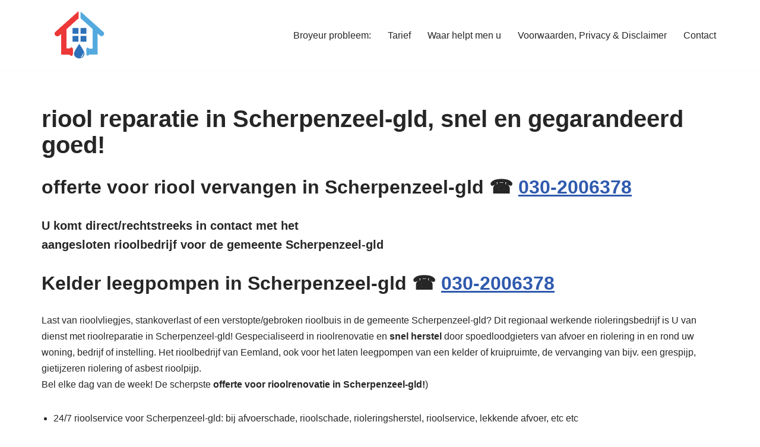

--- FILE ---
content_type: text/html; charset=UTF-8
request_url: https://riool-vervangen.nl/scherpenzeel-gld/
body_size: 19686
content:
<!DOCTYPE html> 
<html dir="ltr" lang="nl-NL"> 
<head>
<meta charset="UTF-8">
<link rel="preload" href="https://riool-vervangen.nl/wp-content/cache/fvm/min/1768934574-css6be3252eec0b7825a919235295020463d5a18713eb609a86a8638162920e9.css" as="style" media="all" /> 
<link rel="preload" href="https://riool-vervangen.nl/wp-content/cache/fvm/min/1768934574-cssc58c6126e5dfb2ff1d7dc977baa59e1820b2765f42f40de7ffd8bac4fba6c.css" as="style" media="all" /> 
<link rel="preload" href="https://riool-vervangen.nl/wp-content/cache/fvm/min/1768934574-css22303ec86bd09bc55592333fb7064b08b7a816bbdd166d461f66c77a33099.css" as="style" media="all" />
<script data-cfasync="false">if(navigator.userAgent.match(/MSIE|Internet Explorer/i)||navigator.userAgent.match(/Trident\/7\..*?rv:11/i)){var href=document.location.href;if(!href.match(/[?&]iebrowser/)){if(href.indexOf("?")==-1){if(href.indexOf("#")==-1){document.location.href=href+"?iebrowser=1"}else{document.location.href=href.replace("#","?iebrowser=1#")}}else{if(href.indexOf("#")==-1){document.location.href=href+"&iebrowser=1"}else{document.location.href=href.replace("#","&iebrowser=1#")}}}}</script>
<script data-cfasync="false">class FVMLoader{constructor(e){this.triggerEvents=e,this.eventOptions={passive:!0},this.userEventListener=this.triggerListener.bind(this),this.delayedScripts={normal:[],async:[],defer:[]},this.allJQueries=[]}_addUserInteractionListener(e){this.triggerEvents.forEach(t=>window.addEventListener(t,e.userEventListener,e.eventOptions))}_removeUserInteractionListener(e){this.triggerEvents.forEach(t=>window.removeEventListener(t,e.userEventListener,e.eventOptions))}triggerListener(){this._removeUserInteractionListener(this),"loading"===document.readyState?document.addEventListener("DOMContentLoaded",this._loadEverythingNow.bind(this)):this._loadEverythingNow()}async _loadEverythingNow(){this._runAllDelayedCSS(),this._delayEventListeners(),this._delayJQueryReady(this),this._handleDocumentWrite(),this._registerAllDelayedScripts(),await this._loadScriptsFromList(this.delayedScripts.normal),await this._loadScriptsFromList(this.delayedScripts.defer),await this._loadScriptsFromList(this.delayedScripts.async),await this._triggerDOMContentLoaded(),await this._triggerWindowLoad(),window.dispatchEvent(new Event("wpr-allScriptsLoaded"))}_registerAllDelayedScripts(){document.querySelectorAll("script[type=fvmdelay]").forEach(e=>{e.hasAttribute("src")?e.hasAttribute("async")&&!1!==e.async?this.delayedScripts.async.push(e):e.hasAttribute("defer")&&!1!==e.defer||"module"===e.getAttribute("data-type")?this.delayedScripts.defer.push(e):this.delayedScripts.normal.push(e):this.delayedScripts.normal.push(e)})}_runAllDelayedCSS(){document.querySelectorAll("link[rel=fvmdelay]").forEach(e=>{e.setAttribute("rel","stylesheet")})}async _transformScript(e){return await this._requestAnimFrame(),new Promise(t=>{const n=document.createElement("script");let r;[...e.attributes].forEach(e=>{let t=e.nodeName;"type"!==t&&("data-type"===t&&(t="type",r=e.nodeValue),n.setAttribute(t,e.nodeValue))}),e.hasAttribute("src")?(n.addEventListener("load",t),n.addEventListener("error",t)):(n.text=e.text,t()),e.parentNode.replaceChild(n,e)})}async _loadScriptsFromList(e){const t=e.shift();return t?(await this._transformScript(t),this._loadScriptsFromList(e)):Promise.resolve()}_delayEventListeners(){let e={};function t(t,n){!function(t){function n(n){return e[t].eventsToRewrite.indexOf(n)>=0?"wpr-"+n:n}e[t]||(e[t]={originalFunctions:{add:t.addEventListener,remove:t.removeEventListener},eventsToRewrite:[]},t.addEventListener=function(){arguments[0]=n(arguments[0]),e[t].originalFunctions.add.apply(t,arguments)},t.removeEventListener=function(){arguments[0]=n(arguments[0]),e[t].originalFunctions.remove.apply(t,arguments)})}(t),e[t].eventsToRewrite.push(n)}function n(e,t){let n=e[t];Object.defineProperty(e,t,{get:()=>n||function(){},set(r){e["wpr"+t]=n=r}})}t(document,"DOMContentLoaded"),t(window,"DOMContentLoaded"),t(window,"load"),t(window,"pageshow"),t(document,"readystatechange"),n(document,"onreadystatechange"),n(window,"onload"),n(window,"onpageshow")}_delayJQueryReady(e){let t=window.jQuery;Object.defineProperty(window,"jQuery",{get:()=>t,set(n){if(n&&n.fn&&!e.allJQueries.includes(n)){n.fn.ready=n.fn.init.prototype.ready=function(t){e.domReadyFired?t.bind(document)(n):document.addEventListener("DOMContentLoaded2",()=>t.bind(document)(n))};const t=n.fn.on;n.fn.on=n.fn.init.prototype.on=function(){if(this[0]===window){function e(e){return e.split(" ").map(e=>"load"===e||0===e.indexOf("load.")?"wpr-jquery-load":e).join(" ")}"string"==typeof arguments[0]||arguments[0]instanceof String?arguments[0]=e(arguments[0]):"object"==typeof arguments[0]&&Object.keys(arguments[0]).forEach(t=>{delete Object.assign(arguments[0],{[e(t)]:arguments[0][t]})[t]})}return t.apply(this,arguments),this},e.allJQueries.push(n)}t=n}})}async _triggerDOMContentLoaded(){this.domReadyFired=!0,await this._requestAnimFrame(),document.dispatchEvent(new Event("DOMContentLoaded2")),await this._requestAnimFrame(),window.dispatchEvent(new Event("DOMContentLoaded2")),await this._requestAnimFrame(),document.dispatchEvent(new Event("wpr-readystatechange")),await this._requestAnimFrame(),document.wpronreadystatechange&&document.wpronreadystatechange()}async _triggerWindowLoad(){await this._requestAnimFrame(),window.dispatchEvent(new Event("wpr-load")),await this._requestAnimFrame(),window.wpronload&&window.wpronload(),await this._requestAnimFrame(),this.allJQueries.forEach(e=>e(window).trigger("wpr-jquery-load")),window.dispatchEvent(new Event("wpr-pageshow")),await this._requestAnimFrame(),window.wpronpageshow&&window.wpronpageshow()}_handleDocumentWrite(){const e=new Map;document.write=document.writeln=function(t){const n=document.currentScript,r=document.createRange(),i=n.parentElement;let a=e.get(n);void 0===a&&(a=n.nextSibling,e.set(n,a));const s=document.createDocumentFragment();r.setStart(s,0),s.appendChild(r.createContextualFragment(t)),i.insertBefore(s,a)}}async _requestAnimFrame(){return new Promise(e=>requestAnimationFrame(e))}static run(){const e=new FVMLoader(["keydown","mousemove","touchmove","touchstart","touchend","wheel"]);e._addUserInteractionListener(e)}}FVMLoader.run();</script>
<meta name="viewport" content="width=device-width, initial-scale=1, minimum-scale=1">
<script type="application/ld+json">
{
"@context": "http://schema.org",
"@type": "Article",
"mainEntityOfPage": {
"@type": "WebPage",
"@id": "https://riool-vervangen.nl/scherpenzeel-gld/"
},
"headline": "riool reparatie in Scherpenzeel-gld, snel en gegarandeerd goed!",
"image": {
"@type": "ImageObject",
"url": "https://riool-vervangen.nl/wp-content/uploads/2020/11/od-zuid-favi.png",
"width": "auto",
"height": "auto"
},
"datePublished": "2024-09-18T03:14:08+0000",
"dateModified": "2024-09-26T19:48:05+0000",
"author": {
"@type": "Person",
"name": "admin"
},
"publisher": {
"@type": "Organization",
"name": "riool-vervangen.nl®",
"logo": {
"@type": "ImageObject",
"url": "https://riool-vervangen.nl/wp-content/uploads/2020/11/od-zuid-favi.png",
"width": "auto",
"height": "auto"
}
},
"description": "\n\nofferte voor riool vervangen in Scherpenzeel-gld ☎ 030-2006378\n\n\n\nU komt direct/rechtstreeks in contact met "
}
</script>
<title>Scherpenzeel-gld: afvoer &amp; riool reparatie ✔️ tot 20 jr garantie</title>
<meta name="description" content="afvoer- &amp; rioolrenovatie -vervanging in Scherpenzeel-gld ☎ 030-2006378 ✔️ rioolbedrijf voor gemeente Scherpenzeel-gld ✔️Sanibroyeur service✔️zandzuigwagen ✔️kelder leegpompen" />
<meta name="robots" content="max-image-preview:large" />
<meta name="google-site-verification" content="Qr9_DcUlJmJuViEt13uqlqjYKzcJwU3cah8NV6PCTF0" />
<link rel="canonical" href="https://riool-vervangen.nl/scherpenzeel-gld/" />
<script type="application/ld+json" class="aioseo-schema">
{"@context":"https:\/\/schema.org","@graph":[{"@type":"BreadcrumbList","@id":"https:\/\/riool-vervangen.nl\/scherpenzeel-gld\/#breadcrumblist","itemListElement":[{"@type":"ListItem","@id":"https:\/\/riool-vervangen.nl#listItem","position":1,"name":"Home","item":"https:\/\/riool-vervangen.nl","nextItem":{"@type":"ListItem","@id":"https:\/\/riool-vervangen.nl\/scherpenzeel-gld\/#listItem","name":"riool reparatie in Scherpenzeel-gld, snel en gegarandeerd goed!"}},{"@type":"ListItem","@id":"https:\/\/riool-vervangen.nl\/scherpenzeel-gld\/#listItem","position":2,"name":"riool reparatie in Scherpenzeel-gld, snel en gegarandeerd goed!","previousItem":{"@type":"ListItem","@id":"https:\/\/riool-vervangen.nl#listItem","name":"Home"}}]},{"@type":"Organization","@id":"https:\/\/riool-vervangen.nl\/#organization","name":"riool vervangen","description":"ook voor septictanks en vetputten!","url":"https:\/\/riool-vervangen.nl\/","telephone":"+31857608808","logo":{"@type":"ImageObject","url":"https:\/\/riool-vervangen.nl\/wp-content\/uploads\/2020\/11\/od-zuid-favi.png","@id":"https:\/\/riool-vervangen.nl\/scherpenzeel-gld\/#organizationLogo","width":200,"height":201},"image":{"@id":"https:\/\/riool-vervangen.nl\/scherpenzeel-gld\/#organizationLogo"}},{"@type":"WebPage","@id":"https:\/\/riool-vervangen.nl\/scherpenzeel-gld\/#webpage","url":"https:\/\/riool-vervangen.nl\/scherpenzeel-gld\/","name":"Scherpenzeel-gld: afvoer & riool reparatie \u2714\ufe0f tot 20 jr garantie","description":"afvoer- & rioolrenovatie -vervanging in Scherpenzeel-gld \u260e 030-2006378 \u2714\ufe0f rioolbedrijf voor gemeente Scherpenzeel-gld \u2714\ufe0fSanibroyeur service\u2714\ufe0fzandzuigwagen \u2714\ufe0fkelder leegpompen","inLanguage":"nl-NL","isPartOf":{"@id":"https:\/\/riool-vervangen.nl\/#website"},"breadcrumb":{"@id":"https:\/\/riool-vervangen.nl\/scherpenzeel-gld\/#breadcrumblist"},"datePublished":"2024-09-18T03:14:08+00:00","dateModified":"2024-09-26T19:48:05+00:00"},{"@type":"WebSite","@id":"https:\/\/riool-vervangen.nl\/#website","url":"https:\/\/riool-vervangen.nl\/","name":"riool vervangen","description":"ook voor septictanks en vetputten!","inLanguage":"nl-NL","publisher":{"@id":"https:\/\/riool-vervangen.nl\/#organization"}}]}
</script>
<link rel="alternate" type="application/rss+xml" title="riool reparatie &amp; vervangen - rioolrenovatie &raquo; feed" href="https://riool-vervangen.nl/feed/" />
<link rel="alternate" type="application/rss+xml" title="riool reparatie &amp; vervangen - rioolrenovatie &raquo; reacties feed" href="https://riool-vervangen.nl/comments/feed/" /> 
<link rel="profile" href="http://gmpg.org/xfn/11"> 
<style id='wp-img-auto-sizes-contain-inline-css' media="all">img:is([sizes=auto i],[sizes^="auto," i]){contain-intrinsic-size:3000px 1500px}</style> 
<style id='wp-block-library-inline-css' media="all">:root{--wp-block-synced-color:#7a00df;--wp-block-synced-color--rgb:122,0,223;--wp-bound-block-color:var(--wp-block-synced-color);--wp-editor-canvas-background:#ddd;--wp-admin-theme-color:#007cba;--wp-admin-theme-color--rgb:0,124,186;--wp-admin-theme-color-darker-10:#006ba1;--wp-admin-theme-color-darker-10--rgb:0,107,160.5;--wp-admin-theme-color-darker-20:#005a87;--wp-admin-theme-color-darker-20--rgb:0,90,135;--wp-admin-border-width-focus:2px}@media (min-resolution:192dpi){:root{--wp-admin-border-width-focus:1.5px}}.wp-element-button{cursor:pointer}:root .has-very-light-gray-background-color{background-color:#eee}:root .has-very-dark-gray-background-color{background-color:#313131}:root .has-very-light-gray-color{color:#eee}:root .has-very-dark-gray-color{color:#313131}:root .has-vivid-green-cyan-to-vivid-cyan-blue-gradient-background{background:linear-gradient(135deg,#00d084,#0693e3)}:root .has-purple-crush-gradient-background{background:linear-gradient(135deg,#34e2e4,#4721fb 50%,#ab1dfe)}:root .has-hazy-dawn-gradient-background{background:linear-gradient(135deg,#faaca8,#dad0ec)}:root .has-subdued-olive-gradient-background{background:linear-gradient(135deg,#fafae1,#67a671)}:root .has-atomic-cream-gradient-background{background:linear-gradient(135deg,#fdd79a,#004a59)}:root .has-nightshade-gradient-background{background:linear-gradient(135deg,#330968,#31cdcf)}:root .has-midnight-gradient-background{background:linear-gradient(135deg,#020381,#2874fc)}:root{--wp--preset--font-size--normal:16px;--wp--preset--font-size--huge:42px}.has-regular-font-size{font-size:1em}.has-larger-font-size{font-size:2.625em}.has-normal-font-size{font-size:var(--wp--preset--font-size--normal)}.has-huge-font-size{font-size:var(--wp--preset--font-size--huge)}.has-text-align-center{text-align:center}.has-text-align-left{text-align:left}.has-text-align-right{text-align:right}.has-fit-text{white-space:nowrap!important}#end-resizable-editor-section{display:none}.aligncenter{clear:both}.items-justified-left{justify-content:flex-start}.items-justified-center{justify-content:center}.items-justified-right{justify-content:flex-end}.items-justified-space-between{justify-content:space-between}.screen-reader-text{border:0;clip-path:inset(50%);height:1px;margin:-1px;overflow:hidden;padding:0;position:absolute;width:1px;word-wrap:normal!important}.screen-reader-text:focus{background-color:#ddd;clip-path:none;color:#444;display:block;font-size:1em;height:auto;left:5px;line-height:normal;padding:15px 23px 14px;text-decoration:none;top:5px;width:auto;z-index:100000}html :where(.has-border-color){border-style:solid}html :where([style*=border-top-color]){border-top-style:solid}html :where([style*=border-right-color]){border-right-style:solid}html :where([style*=border-bottom-color]){border-bottom-style:solid}html :where([style*=border-left-color]){border-left-style:solid}html :where([style*=border-width]){border-style:solid}html :where([style*=border-top-width]){border-top-style:solid}html :where([style*=border-right-width]){border-right-style:solid}html :where([style*=border-bottom-width]){border-bottom-style:solid}html :where([style*=border-left-width]){border-left-style:solid}html :where(img[class*=wp-image-]){height:auto;max-width:100%}:where(figure){margin:0 0 1em}html :where(.is-position-sticky){--wp-admin--admin-bar--position-offset:var(--wp-admin--admin-bar--height,0px)}@media screen and (max-width:600px){html :where(.is-position-sticky){--wp-admin--admin-bar--position-offset:0px}}</style>
<style id='wp-block-heading-inline-css' media="all">h1:where(.wp-block-heading).has-background,h2:where(.wp-block-heading).has-background,h3:where(.wp-block-heading).has-background,h4:where(.wp-block-heading).has-background,h5:where(.wp-block-heading).has-background,h6:where(.wp-block-heading).has-background{padding:1.25em 2.375em}h1.has-text-align-left[style*=writing-mode]:where([style*=vertical-lr]),h1.has-text-align-right[style*=writing-mode]:where([style*=vertical-rl]),h2.has-text-align-left[style*=writing-mode]:where([style*=vertical-lr]),h2.has-text-align-right[style*=writing-mode]:where([style*=vertical-rl]),h3.has-text-align-left[style*=writing-mode]:where([style*=vertical-lr]),h3.has-text-align-right[style*=writing-mode]:where([style*=vertical-rl]),h4.has-text-align-left[style*=writing-mode]:where([style*=vertical-lr]),h4.has-text-align-right[style*=writing-mode]:where([style*=vertical-rl]),h5.has-text-align-left[style*=writing-mode]:where([style*=vertical-lr]),h5.has-text-align-right[style*=writing-mode]:where([style*=vertical-rl]),h6.has-text-align-left[style*=writing-mode]:where([style*=vertical-lr]),h6.has-text-align-right[style*=writing-mode]:where([style*=vertical-rl]){rotate:180deg}</style> 
<style id='wp-block-image-inline-css' media="all">.wp-block-image>a,.wp-block-image>figure>a{display:inline-block}.wp-block-image img{box-sizing:border-box;height:auto;max-width:100%;vertical-align:bottom}@media not (prefers-reduced-motion){.wp-block-image img.hide{visibility:hidden}.wp-block-image img.show{animation:show-content-image .4s}}.wp-block-image[style*=border-radius] img,.wp-block-image[style*=border-radius]>a{border-radius:inherit}.wp-block-image.has-custom-border img{box-sizing:border-box}.wp-block-image.aligncenter{text-align:center}.wp-block-image.alignfull>a,.wp-block-image.alignwide>a{width:100%}.wp-block-image.alignfull img,.wp-block-image.alignwide img{height:auto;width:100%}.wp-block-image .aligncenter,.wp-block-image .alignleft,.wp-block-image .alignright,.wp-block-image.aligncenter,.wp-block-image.alignleft,.wp-block-image.alignright{display:table}.wp-block-image .aligncenter>figcaption,.wp-block-image .alignleft>figcaption,.wp-block-image .alignright>figcaption,.wp-block-image.aligncenter>figcaption,.wp-block-image.alignleft>figcaption,.wp-block-image.alignright>figcaption{caption-side:bottom;display:table-caption}.wp-block-image .alignleft{float:left;margin:.5em 1em .5em 0}.wp-block-image .alignright{float:right;margin:.5em 0 .5em 1em}.wp-block-image .aligncenter{margin-left:auto;margin-right:auto}.wp-block-image :where(figcaption){margin-bottom:1em;margin-top:.5em}.wp-block-image.is-style-circle-mask img{border-radius:9999px}@supports ((-webkit-mask-image:none) or (mask-image:none)) or (-webkit-mask-image:none){.wp-block-image.is-style-circle-mask img{border-radius:0;-webkit-mask-image:url('data:image/svg+xml;utf8,<svg viewBox="0 0 100 100" xmlns="http://www.w3.org/2000/svg"><circle cx="50" cy="50" r="50"/></svg>');mask-image:url('data:image/svg+xml;utf8,<svg viewBox="0 0 100 100" xmlns="http://www.w3.org/2000/svg"><circle cx="50" cy="50" r="50"/></svg>');mask-mode:alpha;-webkit-mask-position:center;mask-position:center;-webkit-mask-repeat:no-repeat;mask-repeat:no-repeat;-webkit-mask-size:contain;mask-size:contain}}:root :where(.wp-block-image.is-style-rounded img,.wp-block-image .is-style-rounded img){border-radius:9999px}.wp-block-image figure{margin:0}.wp-lightbox-container{display:flex;flex-direction:column;position:relative}.wp-lightbox-container img{cursor:zoom-in}.wp-lightbox-container img:hover+button{opacity:1}.wp-lightbox-container button{align-items:center;backdrop-filter:blur(16px) saturate(180%);background-color:#5a5a5a40;border:none;border-radius:4px;cursor:zoom-in;display:flex;height:20px;justify-content:center;opacity:0;padding:0;position:absolute;right:16px;text-align:center;top:16px;width:20px;z-index:100}@media not (prefers-reduced-motion){.wp-lightbox-container button{transition:opacity .2s ease}}.wp-lightbox-container button:focus-visible{outline:3px auto #5a5a5a40;outline:3px auto -webkit-focus-ring-color;outline-offset:3px}.wp-lightbox-container button:hover{cursor:pointer;opacity:1}.wp-lightbox-container button:focus{opacity:1}.wp-lightbox-container button:focus,.wp-lightbox-container button:hover,.wp-lightbox-container button:not(:hover):not(:active):not(.has-background){background-color:#5a5a5a40;border:none}.wp-lightbox-overlay{box-sizing:border-box;cursor:zoom-out;height:100vh;left:0;overflow:hidden;position:fixed;top:0;visibility:hidden;width:100%;z-index:100000}.wp-lightbox-overlay .close-button{align-items:center;cursor:pointer;display:flex;justify-content:center;min-height:40px;min-width:40px;padding:0;position:absolute;right:calc(env(safe-area-inset-right) + 16px);top:calc(env(safe-area-inset-top) + 16px);z-index:5000000}.wp-lightbox-overlay .close-button:focus,.wp-lightbox-overlay .close-button:hover,.wp-lightbox-overlay .close-button:not(:hover):not(:active):not(.has-background){background:none;border:none}.wp-lightbox-overlay .lightbox-image-container{height:var(--wp--lightbox-container-height);left:50%;overflow:hidden;position:absolute;top:50%;transform:translate(-50%,-50%);transform-origin:top left;width:var(--wp--lightbox-container-width);z-index:9999999999}.wp-lightbox-overlay .wp-block-image{align-items:center;box-sizing:border-box;display:flex;height:100%;justify-content:center;margin:0;position:relative;transform-origin:0 0;width:100%;z-index:3000000}.wp-lightbox-overlay .wp-block-image img{height:var(--wp--lightbox-image-height);min-height:var(--wp--lightbox-image-height);min-width:var(--wp--lightbox-image-width);width:var(--wp--lightbox-image-width)}.wp-lightbox-overlay .wp-block-image figcaption{display:none}.wp-lightbox-overlay button{background:none;border:none}.wp-lightbox-overlay .scrim{background-color:#fff;height:100%;opacity:.9;position:absolute;width:100%;z-index:2000000}.wp-lightbox-overlay.active{visibility:visible}@media not (prefers-reduced-motion){.wp-lightbox-overlay.active{animation:turn-on-visibility .25s both}.wp-lightbox-overlay.active img{animation:turn-on-visibility .35s both}.wp-lightbox-overlay.show-closing-animation:not(.active){animation:turn-off-visibility .35s both}.wp-lightbox-overlay.show-closing-animation:not(.active) img{animation:turn-off-visibility .25s both}.wp-lightbox-overlay.zoom.active{animation:none;opacity:1;visibility:visible}.wp-lightbox-overlay.zoom.active .lightbox-image-container{animation:lightbox-zoom-in .4s}.wp-lightbox-overlay.zoom.active .lightbox-image-container img{animation:none}.wp-lightbox-overlay.zoom.active .scrim{animation:turn-on-visibility .4s forwards}.wp-lightbox-overlay.zoom.show-closing-animation:not(.active){animation:none}.wp-lightbox-overlay.zoom.show-closing-animation:not(.active) .lightbox-image-container{animation:lightbox-zoom-out .4s}.wp-lightbox-overlay.zoom.show-closing-animation:not(.active) .lightbox-image-container img{animation:none}.wp-lightbox-overlay.zoom.show-closing-animation:not(.active) .scrim{animation:turn-off-visibility .4s forwards}}@keyframes show-content-image{0%{visibility:hidden}99%{visibility:hidden}to{visibility:visible}}@keyframes turn-on-visibility{0%{opacity:0}to{opacity:1}}@keyframes turn-off-visibility{0%{opacity:1;visibility:visible}99%{opacity:0;visibility:visible}to{opacity:0;visibility:hidden}}@keyframes lightbox-zoom-in{0%{transform:translate(calc((-100vw + var(--wp--lightbox-scrollbar-width))/2 + var(--wp--lightbox-initial-left-position)),calc(-50vh + var(--wp--lightbox-initial-top-position))) scale(var(--wp--lightbox-scale))}to{transform:translate(-50%,-50%) scale(1)}}@keyframes lightbox-zoom-out{0%{transform:translate(-50%,-50%) scale(1);visibility:visible}99%{visibility:visible}to{transform:translate(calc((-100vw + var(--wp--lightbox-scrollbar-width))/2 + var(--wp--lightbox-initial-left-position)),calc(-50vh + var(--wp--lightbox-initial-top-position))) scale(var(--wp--lightbox-scale));visibility:hidden}}</style> 
<style id='wp-block-list-inline-css' media="all">ol,ul{box-sizing:border-box}:root :where(.wp-block-list.has-background){padding:1.25em 2.375em}</style> 
<style id='wp-block-columns-inline-css' media="all">.wp-block-columns{box-sizing:border-box;display:flex;flex-wrap:wrap!important}@media (min-width:782px){.wp-block-columns{flex-wrap:nowrap!important}}.wp-block-columns{align-items:normal!important}.wp-block-columns.are-vertically-aligned-top{align-items:flex-start}.wp-block-columns.are-vertically-aligned-center{align-items:center}.wp-block-columns.are-vertically-aligned-bottom{align-items:flex-end}@media (max-width:781px){.wp-block-columns:not(.is-not-stacked-on-mobile)>.wp-block-column{flex-basis:100%!important}}@media (min-width:782px){.wp-block-columns:not(.is-not-stacked-on-mobile)>.wp-block-column{flex-basis:0%;flex-grow:1}.wp-block-columns:not(.is-not-stacked-on-mobile)>.wp-block-column[style*=flex-basis]{flex-grow:0}}.wp-block-columns.is-not-stacked-on-mobile{flex-wrap:nowrap!important}.wp-block-columns.is-not-stacked-on-mobile>.wp-block-column{flex-basis:0%;flex-grow:1}.wp-block-columns.is-not-stacked-on-mobile>.wp-block-column[style*=flex-basis]{flex-grow:0}:where(.wp-block-columns){margin-bottom:1.75em}:where(.wp-block-columns.has-background){padding:1.25em 2.375em}.wp-block-column{flex-grow:1;min-width:0;overflow-wrap:break-word;word-break:break-word}.wp-block-column.is-vertically-aligned-top{align-self:flex-start}.wp-block-column.is-vertically-aligned-center{align-self:center}.wp-block-column.is-vertically-aligned-bottom{align-self:flex-end}.wp-block-column.is-vertically-aligned-stretch{align-self:stretch}.wp-block-column.is-vertically-aligned-bottom,.wp-block-column.is-vertically-aligned-center,.wp-block-column.is-vertically-aligned-top{width:100%}</style> 
<style id='wp-block-group-inline-css' media="all">.wp-block-group{box-sizing:border-box}:where(.wp-block-group.wp-block-group-is-layout-constrained){position:relative}</style> 
<style id='wp-block-paragraph-inline-css' media="all">.is-small-text{font-size:.875em}.is-regular-text{font-size:1em}.is-large-text{font-size:2.25em}.is-larger-text{font-size:3em}.has-drop-cap:not(:focus):first-letter{float:left;font-size:8.4em;font-style:normal;font-weight:100;line-height:.68;margin:.05em .1em 0 0;text-transform:uppercase}body.rtl .has-drop-cap:not(:focus):first-letter{float:none;margin-left:.1em}p.has-drop-cap.has-background{overflow:hidden}:root :where(p.has-background){padding:1.25em 2.375em}:where(p.has-text-color:not(.has-link-color)) a{color:inherit}p.has-text-align-left[style*="writing-mode:vertical-lr"],p.has-text-align-right[style*="writing-mode:vertical-rl"]{rotate:180deg}</style> 
<style id='global-styles-inline-css' media="all">:root{--wp--preset--aspect-ratio--square:1;--wp--preset--aspect-ratio--4-3:4/3;--wp--preset--aspect-ratio--3-4:3/4;--wp--preset--aspect-ratio--3-2:3/2;--wp--preset--aspect-ratio--2-3:2/3;--wp--preset--aspect-ratio--16-9:16/9;--wp--preset--aspect-ratio--9-16:9/16;--wp--preset--color--black:#000000;--wp--preset--color--cyan-bluish-gray:#abb8c3;--wp--preset--color--white:#ffffff;--wp--preset--color--pale-pink:#f78da7;--wp--preset--color--vivid-red:#cf2e2e;--wp--preset--color--luminous-vivid-orange:#ff6900;--wp--preset--color--luminous-vivid-amber:#fcb900;--wp--preset--color--light-green-cyan:#7bdcb5;--wp--preset--color--vivid-green-cyan:#00d084;--wp--preset--color--pale-cyan-blue:#8ed1fc;--wp--preset--color--vivid-cyan-blue:#0693e3;--wp--preset--color--vivid-purple:#9b51e0;--wp--preset--color--neve-link-color:var(--nv-primary-accent);--wp--preset--color--neve-link-hover-color:var(--nv-secondary-accent);--wp--preset--color--nv-site-bg:var(--nv-site-bg);--wp--preset--color--nv-light-bg:var(--nv-light-bg);--wp--preset--color--nv-dark-bg:var(--nv-dark-bg);--wp--preset--color--neve-text-color:var(--nv-text-color);--wp--preset--color--nv-text-dark-bg:var(--nv-text-dark-bg);--wp--preset--color--nv-c-1:var(--nv-c-1);--wp--preset--color--nv-c-2:var(--nv-c-2);--wp--preset--gradient--vivid-cyan-blue-to-vivid-purple:linear-gradient(135deg,rgb(6,147,227) 0%,rgb(155,81,224) 100%);--wp--preset--gradient--light-green-cyan-to-vivid-green-cyan:linear-gradient(135deg,rgb(122,220,180) 0%,rgb(0,208,130) 100%);--wp--preset--gradient--luminous-vivid-amber-to-luminous-vivid-orange:linear-gradient(135deg,rgb(252,185,0) 0%,rgb(255,105,0) 100%);--wp--preset--gradient--luminous-vivid-orange-to-vivid-red:linear-gradient(135deg,rgb(255,105,0) 0%,rgb(207,46,46) 100%);--wp--preset--gradient--very-light-gray-to-cyan-bluish-gray:linear-gradient(135deg,rgb(238,238,238) 0%,rgb(169,184,195) 100%);--wp--preset--gradient--cool-to-warm-spectrum:linear-gradient(135deg,rgb(74,234,220) 0%,rgb(151,120,209) 20%,rgb(207,42,186) 40%,rgb(238,44,130) 60%,rgb(251,105,98) 80%,rgb(254,248,76) 100%);--wp--preset--gradient--blush-light-purple:linear-gradient(135deg,rgb(255,206,236) 0%,rgb(152,150,240) 100%);--wp--preset--gradient--blush-bordeaux:linear-gradient(135deg,rgb(254,205,165) 0%,rgb(254,45,45) 50%,rgb(107,0,62) 100%);--wp--preset--gradient--luminous-dusk:linear-gradient(135deg,rgb(255,203,112) 0%,rgb(199,81,192) 50%,rgb(65,88,208) 100%);--wp--preset--gradient--pale-ocean:linear-gradient(135deg,rgb(255,245,203) 0%,rgb(182,227,212) 50%,rgb(51,167,181) 100%);--wp--preset--gradient--electric-grass:linear-gradient(135deg,rgb(202,248,128) 0%,rgb(113,206,126) 100%);--wp--preset--gradient--midnight:linear-gradient(135deg,rgb(2,3,129) 0%,rgb(40,116,252) 100%);--wp--preset--font-size--small:13px;--wp--preset--font-size--medium:20px;--wp--preset--font-size--large:36px;--wp--preset--font-size--x-large:42px;--wp--preset--spacing--20:0.44rem;--wp--preset--spacing--30:0.67rem;--wp--preset--spacing--40:1rem;--wp--preset--spacing--50:1.5rem;--wp--preset--spacing--60:2.25rem;--wp--preset--spacing--70:3.38rem;--wp--preset--spacing--80:5.06rem;--wp--preset--shadow--natural:6px 6px 9px rgba(0, 0, 0, 0.2);--wp--preset--shadow--deep:12px 12px 50px rgba(0, 0, 0, 0.4);--wp--preset--shadow--sharp:6px 6px 0px rgba(0, 0, 0, 0.2);--wp--preset--shadow--outlined:6px 6px 0px -3px rgb(255, 255, 255), 6px 6px rgb(0, 0, 0);--wp--preset--shadow--crisp:6px 6px 0px rgb(0, 0, 0)}:where(.is-layout-flex){gap:.5em}:where(.is-layout-grid){gap:.5em}body .is-layout-flex{display:flex}.is-layout-flex{flex-wrap:wrap;align-items:center}.is-layout-flex>:is(*,div){margin:0}body .is-layout-grid{display:grid}.is-layout-grid>:is(*,div){margin:0}:where(.wp-block-columns.is-layout-flex){gap:2em}:where(.wp-block-columns.is-layout-grid){gap:2em}:where(.wp-block-post-template.is-layout-flex){gap:1.25em}:where(.wp-block-post-template.is-layout-grid){gap:1.25em}.has-black-color{color:var(--wp--preset--color--black)!important}.has-cyan-bluish-gray-color{color:var(--wp--preset--color--cyan-bluish-gray)!important}.has-white-color{color:var(--wp--preset--color--white)!important}.has-pale-pink-color{color:var(--wp--preset--color--pale-pink)!important}.has-vivid-red-color{color:var(--wp--preset--color--vivid-red)!important}.has-luminous-vivid-orange-color{color:var(--wp--preset--color--luminous-vivid-orange)!important}.has-luminous-vivid-amber-color{color:var(--wp--preset--color--luminous-vivid-amber)!important}.has-light-green-cyan-color{color:var(--wp--preset--color--light-green-cyan)!important}.has-vivid-green-cyan-color{color:var(--wp--preset--color--vivid-green-cyan)!important}.has-pale-cyan-blue-color{color:var(--wp--preset--color--pale-cyan-blue)!important}.has-vivid-cyan-blue-color{color:var(--wp--preset--color--vivid-cyan-blue)!important}.has-vivid-purple-color{color:var(--wp--preset--color--vivid-purple)!important}.has-neve-link-color-color{color:var(--wp--preset--color--neve-link-color)!important}.has-neve-link-hover-color-color{color:var(--wp--preset--color--neve-link-hover-color)!important}.has-nv-site-bg-color{color:var(--wp--preset--color--nv-site-bg)!important}.has-nv-light-bg-color{color:var(--wp--preset--color--nv-light-bg)!important}.has-nv-dark-bg-color{color:var(--wp--preset--color--nv-dark-bg)!important}.has-neve-text-color-color{color:var(--wp--preset--color--neve-text-color)!important}.has-nv-text-dark-bg-color{color:var(--wp--preset--color--nv-text-dark-bg)!important}.has-nv-c-1-color{color:var(--wp--preset--color--nv-c-1)!important}.has-nv-c-2-color{color:var(--wp--preset--color--nv-c-2)!important}.has-black-background-color{background-color:var(--wp--preset--color--black)!important}.has-cyan-bluish-gray-background-color{background-color:var(--wp--preset--color--cyan-bluish-gray)!important}.has-white-background-color{background-color:var(--wp--preset--color--white)!important}.has-pale-pink-background-color{background-color:var(--wp--preset--color--pale-pink)!important}.has-vivid-red-background-color{background-color:var(--wp--preset--color--vivid-red)!important}.has-luminous-vivid-orange-background-color{background-color:var(--wp--preset--color--luminous-vivid-orange)!important}.has-luminous-vivid-amber-background-color{background-color:var(--wp--preset--color--luminous-vivid-amber)!important}.has-light-green-cyan-background-color{background-color:var(--wp--preset--color--light-green-cyan)!important}.has-vivid-green-cyan-background-color{background-color:var(--wp--preset--color--vivid-green-cyan)!important}.has-pale-cyan-blue-background-color{background-color:var(--wp--preset--color--pale-cyan-blue)!important}.has-vivid-cyan-blue-background-color{background-color:var(--wp--preset--color--vivid-cyan-blue)!important}.has-vivid-purple-background-color{background-color:var(--wp--preset--color--vivid-purple)!important}.has-neve-link-color-background-color{background-color:var(--wp--preset--color--neve-link-color)!important}.has-neve-link-hover-color-background-color{background-color:var(--wp--preset--color--neve-link-hover-color)!important}.has-nv-site-bg-background-color{background-color:var(--wp--preset--color--nv-site-bg)!important}.has-nv-light-bg-background-color{background-color:var(--wp--preset--color--nv-light-bg)!important}.has-nv-dark-bg-background-color{background-color:var(--wp--preset--color--nv-dark-bg)!important}.has-neve-text-color-background-color{background-color:var(--wp--preset--color--neve-text-color)!important}.has-nv-text-dark-bg-background-color{background-color:var(--wp--preset--color--nv-text-dark-bg)!important}.has-nv-c-1-background-color{background-color:var(--wp--preset--color--nv-c-1)!important}.has-nv-c-2-background-color{background-color:var(--wp--preset--color--nv-c-2)!important}.has-black-border-color{border-color:var(--wp--preset--color--black)!important}.has-cyan-bluish-gray-border-color{border-color:var(--wp--preset--color--cyan-bluish-gray)!important}.has-white-border-color{border-color:var(--wp--preset--color--white)!important}.has-pale-pink-border-color{border-color:var(--wp--preset--color--pale-pink)!important}.has-vivid-red-border-color{border-color:var(--wp--preset--color--vivid-red)!important}.has-luminous-vivid-orange-border-color{border-color:var(--wp--preset--color--luminous-vivid-orange)!important}.has-luminous-vivid-amber-border-color{border-color:var(--wp--preset--color--luminous-vivid-amber)!important}.has-light-green-cyan-border-color{border-color:var(--wp--preset--color--light-green-cyan)!important}.has-vivid-green-cyan-border-color{border-color:var(--wp--preset--color--vivid-green-cyan)!important}.has-pale-cyan-blue-border-color{border-color:var(--wp--preset--color--pale-cyan-blue)!important}.has-vivid-cyan-blue-border-color{border-color:var(--wp--preset--color--vivid-cyan-blue)!important}.has-vivid-purple-border-color{border-color:var(--wp--preset--color--vivid-purple)!important}.has-neve-link-color-border-color{border-color:var(--wp--preset--color--neve-link-color)!important}.has-neve-link-hover-color-border-color{border-color:var(--wp--preset--color--neve-link-hover-color)!important}.has-nv-site-bg-border-color{border-color:var(--wp--preset--color--nv-site-bg)!important}.has-nv-light-bg-border-color{border-color:var(--wp--preset--color--nv-light-bg)!important}.has-nv-dark-bg-border-color{border-color:var(--wp--preset--color--nv-dark-bg)!important}.has-neve-text-color-border-color{border-color:var(--wp--preset--color--neve-text-color)!important}.has-nv-text-dark-bg-border-color{border-color:var(--wp--preset--color--nv-text-dark-bg)!important}.has-nv-c-1-border-color{border-color:var(--wp--preset--color--nv-c-1)!important}.has-nv-c-2-border-color{border-color:var(--wp--preset--color--nv-c-2)!important}.has-vivid-cyan-blue-to-vivid-purple-gradient-background{background:var(--wp--preset--gradient--vivid-cyan-blue-to-vivid-purple)!important}.has-light-green-cyan-to-vivid-green-cyan-gradient-background{background:var(--wp--preset--gradient--light-green-cyan-to-vivid-green-cyan)!important}.has-luminous-vivid-amber-to-luminous-vivid-orange-gradient-background{background:var(--wp--preset--gradient--luminous-vivid-amber-to-luminous-vivid-orange)!important}.has-luminous-vivid-orange-to-vivid-red-gradient-background{background:var(--wp--preset--gradient--luminous-vivid-orange-to-vivid-red)!important}.has-very-light-gray-to-cyan-bluish-gray-gradient-background{background:var(--wp--preset--gradient--very-light-gray-to-cyan-bluish-gray)!important}.has-cool-to-warm-spectrum-gradient-background{background:var(--wp--preset--gradient--cool-to-warm-spectrum)!important}.has-blush-light-purple-gradient-background{background:var(--wp--preset--gradient--blush-light-purple)!important}.has-blush-bordeaux-gradient-background{background:var(--wp--preset--gradient--blush-bordeaux)!important}.has-luminous-dusk-gradient-background{background:var(--wp--preset--gradient--luminous-dusk)!important}.has-pale-ocean-gradient-background{background:var(--wp--preset--gradient--pale-ocean)!important}.has-electric-grass-gradient-background{background:var(--wp--preset--gradient--electric-grass)!important}.has-midnight-gradient-background{background:var(--wp--preset--gradient--midnight)!important}.has-small-font-size{font-size:var(--wp--preset--font-size--small)!important}.has-medium-font-size{font-size:var(--wp--preset--font-size--medium)!important}.has-large-font-size{font-size:var(--wp--preset--font-size--large)!important}.has-x-large-font-size{font-size:var(--wp--preset--font-size--x-large)!important}:where(.wp-block-columns.is-layout-flex){gap:2em}:where(.wp-block-columns.is-layout-grid){gap:2em}</style> 
<style id='core-block-supports-inline-css' media="all">.wp-container-core-columns-is-layout-9d6595d7{flex-wrap:nowrap}.wp-elements-55cdf81fef558841d05fcde2d91a5075 a:where(:not(.wp-element-button)){color:var(--wp--preset--color--nv-c-2)}</style> 
<style id='classic-theme-styles-inline-css' media="all">/*! This file is auto-generated */ .wp-block-button__link{color:#fff;background-color:#32373c;border-radius:9999px;box-shadow:none;text-decoration:none;padding:calc(.667em + 2px) calc(1.333em + 2px);font-size:1.125em}.wp-block-file__button{background:#32373c;color:#fff;text-decoration:none}</style> 
<link rel='stylesheet' id='neve-style-css' href='https://riool-vervangen.nl/wp-content/cache/fvm/min/1768934574-css6be3252eec0b7825a919235295020463d5a18713eb609a86a8638162920e9.css' media='all' /> 
<style id='neve-style-inline-css' media="all">.is-menu-sidebar .header-menu-sidebar{visibility:visible}.is-menu-sidebar.menu_sidebar_slide_left .header-menu-sidebar{transform:translate3d(0,0,0);left:0}.is-menu-sidebar.menu_sidebar_slide_right .header-menu-sidebar{transform:translate3d(0,0,0);right:0}.is-menu-sidebar.menu_sidebar_pull_right .header-menu-sidebar,.is-menu-sidebar.menu_sidebar_pull_left .header-menu-sidebar{transform:translateX(0)}.is-menu-sidebar.menu_sidebar_dropdown .header-menu-sidebar{height:auto}.is-menu-sidebar.menu_sidebar_dropdown .header-menu-sidebar-inner{max-height:400px;padding:20px 0}.is-menu-sidebar.menu_sidebar_full_canvas .header-menu-sidebar{opacity:1}.header-menu-sidebar .menu-item-nav-search:not(.floating){pointer-events:none}.header-menu-sidebar .menu-item-nav-search .is-menu-sidebar{pointer-events:unset}.nv-meta-list li.meta:not(:last-child):after{content:"/"}.nv-meta-list .no-mobile{display:none}.nv-meta-list li.last::after{content:""!important}@media (min-width:769px){.nv-meta-list .no-mobile{display:inline-block}.nv-meta-list li.last:not(:last-child)::after{content:"/"!important}}.nav-ul li .caret svg,.nav-ul li .caret img{width:var(--smiconsize,.5em);height:var(--smiconsize,.5em)}.nav-ul .sub-menu li{border-style:var(--itembstyle)}:root{--container:748px;--postwidth:100%;--primarybtnbg:var(--nv-primary-accent);--primarybtnhoverbg:var(--nv-primary-accent);--primarybtncolor:#fff;--secondarybtncolor:var(--nv-primary-accent);--primarybtnhovercolor:#fff;--secondarybtnhovercolor:var(--nv-primary-accent);--primarybtnborderradius:3px;--secondarybtnborderradius:3px;--secondarybtnborderwidth:3px;--btnpadding:13px 15px;--primarybtnpadding:13px 15px;--secondarybtnpadding:calc(13px - 3px) calc(15px - 3px);--bodyfontfamily:Arial,Helvetica,sans-serif;--bodyfontsize:15px;--bodylineheight:1.6;--bodyletterspacing:0px;--bodyfontweight:400;--h1fontsize:36px;--h1fontweight:700;--h1lineheight:1.2;--h1letterspacing:0px;--h1texttransform:none;--h2fontsize:28px;--h2fontweight:700;--h2lineheight:1.3;--h2letterspacing:0px;--h2texttransform:none;--h3fontsize:24px;--h3fontweight:700;--h3lineheight:1.4;--h3letterspacing:0px;--h3texttransform:none;--h4fontsize:20px;--h4fontweight:700;--h4lineheight:1.6;--h4letterspacing:0px;--h4texttransform:none;--h5fontsize:16px;--h5fontweight:700;--h5lineheight:1.6;--h5letterspacing:0px;--h5texttransform:none;--h6fontsize:14px;--h6fontweight:700;--h6lineheight:1.6;--h6letterspacing:0px;--h6texttransform:none;--formfieldborderwidth:2px;--formfieldborderradius:3px;--formfieldbgcolor:var(--nv-site-bg);--formfieldbordercolor:#dddddd;--formfieldcolor:var(--nv-text-color);--formfieldpadding:10px 12px}.nv-post-thumbnail-wrap img{aspect-ratio:4/3;object-fit:cover}.layout-grid .nv-post-thumbnail-wrap{margin-right:-25px;margin-left:-25px}.nv-index-posts{--borderradius:8px;--padding:25px 25px 25px 25px;--cardboxshadow:0 0 2px 0 rgba(0,0,0,0.15);--cardbgcolor:var(--nv-site-bg);--cardcolor:var(--nv-text-color)}.single-post-container .alignfull>[class*="__inner-container"],.single-post-container .alignwide>[class*="__inner-container"]{max-width:718px}.nv-meta-list{--avatarsize:20px}.single .nv-meta-list{--avatarsize:20px}.nv-post-cover{--height:250px;--padding:40px 15px;--justify:flex-start;--textalign:left;--valign:center}.nv-post-cover .nv-title-meta-wrap,.nv-page-title-wrap,.entry-header{--textalign:left}.nv-is-boxed.nv-title-meta-wrap{--padding:40px 15px;--bgcolor:var(--nv-dark-bg)}.nv-overlay{--opacity:50;--blendmode:normal}.nv-is-boxed.nv-comments-wrap{--padding:20px}.nv-is-boxed.comment-respond{--padding:20px}.single:not(.single-product),.page{--c-vspace:0 0 0 0;}.scroll-to-top{--color:var(--nv-text-dark-bg);--padding:8px 10px;--borderradius:3px;--bgcolor:var(--nv-primary-accent);--hovercolor:var(--nv-text-dark-bg);--hoverbgcolor:var(--nv-primary-accent);--size:16px}.global-styled{--bgcolor:var(--nv-site-bg)}.header-top{--rowbcolor:var(--nv-light-bg);--color:var(--nv-text-color);--bgcolor:var(--nv-site-bg)}.header-main{--rowbcolor:var(--nv-light-bg);--color:var(--nv-text-color);--bgcolor:var(--nv-site-bg)}.header-bottom{--rowbcolor:var(--nv-light-bg);--color:var(--nv-text-color);--bgcolor:var(--nv-site-bg)}.header-menu-sidebar-bg{--justify:flex-start;--textalign:left;--flexg:1;--wrapdropdownwidth:auto;--color:var(--nv-text-color);--bgcolor:var(--nv-site-bg)}.header-menu-sidebar{width:360px}.builder-item--logo{--maxwidth:120px;--fs:24px;--padding:10px 0;--margin:0;--textalign:left;--justify:flex-start}.builder-item--nav-icon,.header-menu-sidebar .close-sidebar-panel .navbar-toggle{--borderradius:0}.builder-item--nav-icon{--label-margin:0 5px 0 0;;--padding:10px 15px;--margin:0}.builder-item--primary-menu{--hovercolor:var(--nv-secondary-accent);--hovertextcolor:var(--nv-text-color);--activecolor:var(--nv-primary-accent);--spacing:20px;--height:25px;--smiconsize:7px;--padding:0;--margin:0;--fontsize:1em;--lineheight:1.6;--letterspacing:0px;--fontweight:500;--texttransform:none;--iconsize:1em}.builder-item--primary-menu .sub-menu{--bstyle:none;--itembstyle:none}.hfg-is-group.has-primary-menu .inherit-ff{--inheritedfw:500}.footer-top-inner .row{grid-template-columns:1fr 1fr 1fr;--valign:flex-start}.footer-top{--rowbcolor:var(--nv-light-bg);--color:var(--nv-text-color);--bgcolor:var(--nv-site-bg)}.footer-main-inner .row{grid-template-columns:1fr 1fr 1fr;--valign:flex-start}.footer-main{--rowbcolor:var(--nv-light-bg);--color:var(--nv-text-color);--bgcolor:var(--nv-site-bg)}.footer-bottom-inner .row{grid-template-columns:repeat(4,1fr);--valign:flex-start}.footer-bottom{--rowbcolor:var(--nv-light-bg);--color:var(--nv-text-dark-bg);--bgcolor:var(--nv-dark-bg)}.builder-item--footer-one-widgets{--padding:0;--margin:0;--textalign:left;--justify:flex-start}.builder-item--footer-two-widgets{--padding:0;--margin:0;--textalign:left;--justify:flex-start}.builder-item--footer-three-widgets{--padding:0;--margin:0;--textalign:left;--justify:flex-start}.builder-item--footer-four-widgets{--padding:0;--margin:0;--textalign:left;--justify:flex-start}.page_header-top{--rowbcolor:var(--nv-light-bg);--color:var(--nv-text-color);--bgcolor:var(--nv-site-bg)}.page_header-bottom{--rowbcolor:var(--nv-light-bg);--color:var(--nv-text-color);--bgcolor:var(--nv-site-bg)}@media(min-width:576px){:root{--container:992px;--postwidth:50%;--btnpadding:13px 15px;--primarybtnpadding:13px 15px;--secondarybtnpadding:calc(13px - 3px) calc(15px - 3px);--bodyfontsize:16px;--bodylineheight:1.6;--bodyletterspacing:0px;--h1fontsize:38px;--h1lineheight:1.2;--h1letterspacing:0px;--h2fontsize:30px;--h2lineheight:1.2;--h2letterspacing:0px;--h3fontsize:26px;--h3lineheight:1.4;--h3letterspacing:0px;--h4fontsize:22px;--h4lineheight:1.5;--h4letterspacing:0px;--h5fontsize:18px;--h5lineheight:1.6;--h5letterspacing:0px;--h6fontsize:14px;--h6lineheight:1.6;--h6letterspacing:0px}.layout-grid .nv-post-thumbnail-wrap{margin-right:-25px;margin-left:-25px}.nv-index-posts{--padding:25px 25px 25px 25px}.single-post-container .alignfull>[class*="__inner-container"],.single-post-container .alignwide>[class*="__inner-container"]{max-width:962px}.nv-meta-list{--avatarsize:20px}.single .nv-meta-list{--avatarsize:20px}.nv-post-cover{--height:320px;--padding:60px 30px;--justify:flex-start;--textalign:left;--valign:center}.nv-post-cover .nv-title-meta-wrap,.nv-page-title-wrap,.entry-header{--textalign:left}.nv-is-boxed.nv-title-meta-wrap{--padding:60px 30px}.nv-is-boxed.nv-comments-wrap{--padding:30px}.nv-is-boxed.comment-respond{--padding:30px}.single:not(.single-product),.page{--c-vspace:0 0 0 0;}.scroll-to-top{--padding:8px 10px;--size:16px}.header-menu-sidebar-bg{--justify:flex-start;--textalign:left;--flexg:1;--wrapdropdownwidth:auto}.header-menu-sidebar{width:360px}.builder-item--logo{--maxwidth:120px;--fs:24px;--padding:10px 0;--margin:0;--textalign:left;--justify:flex-start}.builder-item--nav-icon{--label-margin:0 5px 0 0;;--padding:10px 15px;--margin:0}.builder-item--primary-menu{--spacing:20px;--height:25px;--smiconsize:7px;--padding:0;--margin:0;--fontsize:1em;--lineheight:1.6;--letterspacing:0px;--iconsize:1em}.builder-item--footer-one-widgets{--padding:0;--margin:0;--textalign:left;--justify:flex-start}.builder-item--footer-two-widgets{--padding:0;--margin:0;--textalign:left;--justify:flex-start}.builder-item--footer-three-widgets{--padding:0;--margin:0;--textalign:left;--justify:flex-start}.builder-item--footer-four-widgets{--padding:0;--margin:0;--textalign:left;--justify:flex-start}}@media(min-width:960px){:root{--container:1170px;--postwidth:33.333333333333%;--btnpadding:13px 15px;--primarybtnpadding:13px 15px;--secondarybtnpadding:calc(13px - 3px) calc(15px - 3px);--bodyfontsize:16px;--bodylineheight:1.7;--bodyletterspacing:0px;--h1fontsize:40px;--h1lineheight:1.1;--h1letterspacing:0px;--h2fontsize:32px;--h2lineheight:1.2;--h2letterspacing:0px;--h3fontsize:28px;--h3lineheight:1.4;--h3letterspacing:0px;--h4fontsize:24px;--h4lineheight:1.5;--h4letterspacing:0px;--h5fontsize:20px;--h5lineheight:1.6;--h5letterspacing:0px;--h6fontsize:16px;--h6lineheight:1.6;--h6letterspacing:0px}.layout-grid .nv-post-thumbnail-wrap{margin-right:-25px;margin-left:-25px}.nv-index-posts{--padding:25px 25px 25px 25px}body:not(.single):not(.archive):not(.blog):not(.search):not(.error404) .neve-main>.container .col,body.post-type-archive-course .neve-main>.container .col,body.post-type-archive-llms_membership .neve-main>.container .col{max-width:100%}body:not(.single):not(.archive):not(.blog):not(.search):not(.error404) .nv-sidebar-wrap,body.post-type-archive-course .nv-sidebar-wrap,body.post-type-archive-llms_membership .nv-sidebar-wrap{max-width:0%}.neve-main>.archive-container .nv-index-posts.col{max-width:100%}.neve-main>.archive-container .nv-sidebar-wrap{max-width:0%}.neve-main>.single-post-container .nv-single-post-wrap.col{max-width:70%}.single-post-container .alignfull>[class*="__inner-container"],.single-post-container .alignwide>[class*="__inner-container"]{max-width:789px}.container-fluid.single-post-container .alignfull>[class*="__inner-container"],.container-fluid.single-post-container .alignwide>[class*="__inner-container"]{max-width:calc(70% + 15px)}.neve-main>.single-post-container .nv-sidebar-wrap{max-width:30%}.nv-meta-list{--avatarsize:20px}.single .nv-meta-list{--avatarsize:20px}.nv-post-cover{--height:400px;--padding:60px 40px;--justify:flex-start;--textalign:left;--valign:center}.nv-post-cover .nv-title-meta-wrap,.nv-page-title-wrap,.entry-header{--textalign:left}.nv-is-boxed.nv-title-meta-wrap{--padding:60px 40px}.nv-is-boxed.nv-comments-wrap{--padding:40px}.nv-is-boxed.comment-respond{--padding:40px}.single:not(.single-product),.page{--c-vspace:0 0 0 0;}.scroll-to-top{--padding:8px 10px;--size:16px}.header-menu-sidebar-bg{--justify:flex-start;--textalign:left;--flexg:1;--wrapdropdownwidth:auto}.header-menu-sidebar{width:360px}.builder-item--logo{--maxwidth:120px;--fs:24px;--padding:10px 0;--margin:0;--textalign:left;--justify:flex-start}.builder-item--nav-icon{--label-margin:0 5px 0 0;;--padding:10px 15px;--margin:0}.builder-item--primary-menu{--spacing:20px;--height:25px;--smiconsize:7px;--padding:0;--margin:0;--fontsize:1em;--lineheight:1.6;--letterspacing:0px;--iconsize:1em}.builder-item--footer-one-widgets{--padding:0;--margin:0;--textalign:left;--justify:flex-start}.builder-item--footer-two-widgets{--padding:0;--margin:0;--textalign:left;--justify:flex-start}.builder-item--footer-three-widgets{--padding:0;--margin:0;--textalign:left;--justify:flex-start}.builder-item--footer-four-widgets{--padding:0;--margin:0;--textalign:left;--justify:flex-start}}.scroll-to-top{right:20px;border:none;position:fixed;bottom:30px;display:none;opacity:0;visibility:hidden;transition:opacity 0.3s ease-in-out,visibility 0.3s ease-in-out;align-items:center;justify-content:center;z-index:999}@supports (-webkit-overflow-scrolling:touch){.scroll-to-top{bottom:74px}}.scroll-to-top.image{background-position:center}.scroll-to-top .scroll-to-top-image{width:100%;height:100%}.scroll-to-top .scroll-to-top-label{margin:0;padding:5px}.scroll-to-top:hover{text-decoration:none}.scroll-to-top.scroll-to-top-left{left:20px;right:unset}.scroll-to-top.scroll-show-mobile{display:flex}@media (min-width:960px){.scroll-to-top{display:flex}}.scroll-to-top{color:var(--color);padding:var(--padding);border-radius:var(--borderradius);background:var(--bgcolor)}.scroll-to-top:hover,.scroll-to-top:focus{color:var(--hovercolor);background:var(--hoverbgcolor)}.scroll-to-top-icon,.scroll-to-top.image .scroll-to-top-image{width:var(--size);height:var(--size)}.scroll-to-top-image{background-image:var(--bgimage);background-size:cover}:root{--nv-primary-accent:#2f5aae;--nv-secondary-accent:#2f5aae;--nv-site-bg:#ffffff;--nv-light-bg:#f4f5f7;--nv-dark-bg:#121212;--nv-text-color:#272626;--nv-text-dark-bg:#ffffff;--nv-c-1:#9463ae;--nv-c-2:#be574b;--nv-fallback-ff:Arial, Helvetica, sans-serif}</style> 
<link rel='stylesheet' id='neve-blog-pro-css' href='https://riool-vervangen.nl/wp-content/cache/fvm/min/1768934574-cssc58c6126e5dfb2ff1d7dc977baa59e1820b2765f42f40de7ffd8bac4fba6c.css' media='all' /> 
<script type="text/javascript">var ajaxurl = "https://riool-vervangen.nl/wp-admin/admin-ajax.php";</script>
<link rel="icon" href="https://riool-vervangen.nl/wp-content/uploads/2020/11/cropped-od-zuid-favi-1-192x192.png" sizes="192x192" /> 
<link rel='stylesheet' id='yarppRelatedCss-css' href='https://riool-vervangen.nl/wp-content/cache/fvm/min/1768934574-css22303ec86bd09bc55592333fb7064b08b7a816bbdd166d461f66c77a33099.css' media='all' /> 
</head>
<body class="wp-singular page-template-default page page-id-40414 wp-custom-logo wp-theme-neve nv-blog-grid nv-sidebar-full-width menu_sidebar_slide_left" id="neve_body" > <div class="wrapper"> <header class="header" > <a class="neve-skip-link show-on-focus" href="#content" > Ga naar de inhoud </a> <div id="header-grid" class="hfg_header site-header"> <nav class="header--row header-main hide-on-mobile hide-on-tablet layout-full-contained nv-navbar header--row" data-row-id="main" data-show-on="desktop"> <div class="header--row-inner header-main-inner"> <div class="container"> <div class="row row--wrapper" data-section="hfg_header_layout_main" > <div class="hfg-slot left"><div class="builder-item desktop-left"><div class="item--inner builder-item--logo" data-section="title_tagline" data-item-id="logo"> <div class="site-logo"> <a class="brand" href="https://riool-vervangen.nl/" aria-label="riool reparatie &amp; vervangen - rioolrenovatie ook voor septictanks en vetputten!" rel="home"><img width="200" height="137" src="https://riool-vervangen.nl/wp-content/uploads/2020/11/cropped-cropped-od-zuid-favi.png" class="neve-site-logo skip-lazy" alt="" data-variant="logo" decoding="async" /></a></div> </div> </div></div><div class="hfg-slot right"><div class="builder-item has-nav"><div class="item--inner builder-item--primary-menu has_menu" data-section="header_menu_primary" data-item-id="primary-menu"> <div class="nv-nav-wrap"> <div role="navigation" class="nav-menu-primary submenu-style-plain" aria-label="Primair menu"> <ul id="nv-primary-navigation-main" class="primary-menu-ul nav-ul menu-desktop"><li id="menu-item-29765" class="menu-item menu-item-type-post_type menu-item-object-page menu-item-29765"><div class="wrap"><a href="https://riool-vervangen.nl/broyeur/">Broyeur probleem:</a></div></li> <li id="menu-item-1593" class="menu-item menu-item-type-post_type menu-item-object-page menu-item-1593"><div class="wrap"><a href="https://riool-vervangen.nl/tarief/">Tarief</a></div></li> <li id="menu-item-1599" class="menu-item menu-item-type-post_type menu-item-object-page menu-item-1599"><div class="wrap"><a href="https://riool-vervangen.nl/waar-helpt-men-u/">Waar helpt men u</a></div></li> <li id="menu-item-1596" class="menu-item menu-item-type-post_type menu-item-object-page menu-item-1596"><div class="wrap"><a href="https://riool-vervangen.nl/voorwaarden/">Voorwaarden, Privacy &#038; Disclaimer</a></div></li> <li id="menu-item-1603" class="menu-item menu-item-type-post_type menu-item-object-page menu-item-1603"><div class="wrap"><a href="https://riool-vervangen.nl/contact/">Contact</a></div></li> </ul> </div> </div> </div> </div></div> </div> </div> </div> </nav> <nav class="header--row header-main hide-on-desktop layout-full-contained nv-navbar header--row" data-row-id="main" data-show-on="mobile"> <div class="header--row-inner header-main-inner"> <div class="container"> <div class="row row--wrapper" data-section="hfg_header_layout_main" > <div class="hfg-slot left"><div class="builder-item tablet-left mobile-left"><div class="item--inner builder-item--logo" data-section="title_tagline" data-item-id="logo"> <div class="site-logo"> <a class="brand" href="https://riool-vervangen.nl/" aria-label="riool reparatie &amp; vervangen - rioolrenovatie ook voor septictanks en vetputten!" rel="home"><img width="200" height="137" src="https://riool-vervangen.nl/wp-content/uploads/2020/11/cropped-cropped-od-zuid-favi.png" class="neve-site-logo skip-lazy" alt="" data-variant="logo" decoding="async" /></a></div> </div> </div></div><div class="hfg-slot right"><div class="builder-item tablet-left mobile-left"><div class="item--inner builder-item--nav-icon" data-section="header_menu_icon" data-item-id="nav-icon"> <div class="menu-mobile-toggle item-button navbar-toggle-wrapper"> <button type="button" class="navbar-toggle" value="Navigatie Menu" aria-label="Navigatie Menu " aria-expanded="false" onclick="if('undefined' !== typeof toggleAriaClick ) { toggleAriaClick() }"> <span class="bars"> <span class="icon-bar"></span> <span class="icon-bar"></span> <span class="icon-bar"></span> </span> <span class="screen-reader-text">Navigatie Menu</span> </button> </div> </div> </div></div> </div> </div> </div> </nav> <div id="header-menu-sidebar" class="header-menu-sidebar tcb menu-sidebar-panel slide_left hfg-pe" data-row-id="sidebar"> <div id="header-menu-sidebar-bg" class="header-menu-sidebar-bg"> <div class="close-sidebar-panel navbar-toggle-wrapper"> <button type="button" class="hamburger is-active navbar-toggle active" value="Navigatie Menu" aria-label="Navigatie Menu " aria-expanded="false" onclick="if('undefined' !== typeof toggleAriaClick ) { toggleAriaClick() }"> <span class="bars"> <span class="icon-bar"></span> <span class="icon-bar"></span> <span class="icon-bar"></span> </span> <span class="screen-reader-text"> Navigatie Menu </span> </button> </div> <div id="header-menu-sidebar-inner" class="header-menu-sidebar-inner tcb"> <div class="builder-item has-nav"><div class="item--inner builder-item--primary-menu has_menu" data-section="header_menu_primary" data-item-id="primary-menu"> <div class="nv-nav-wrap"> <div role="navigation" class="nav-menu-primary submenu-style-plain" aria-label="Primair menu"> <ul id="nv-primary-navigation-sidebar" class="primary-menu-ul nav-ul menu-mobile"><li class="menu-item menu-item-type-post_type menu-item-object-page menu-item-29765"><div class="wrap"><a href="https://riool-vervangen.nl/broyeur/">Broyeur probleem:</a></div></li> <li class="menu-item menu-item-type-post_type menu-item-object-page menu-item-1593"><div class="wrap"><a href="https://riool-vervangen.nl/tarief/">Tarief</a></div></li> <li class="menu-item menu-item-type-post_type menu-item-object-page menu-item-1599"><div class="wrap"><a href="https://riool-vervangen.nl/waar-helpt-men-u/">Waar helpt men u</a></div></li> <li class="menu-item menu-item-type-post_type menu-item-object-page menu-item-1596"><div class="wrap"><a href="https://riool-vervangen.nl/voorwaarden/">Voorwaarden, Privacy &#038; Disclaimer</a></div></li> <li class="menu-item menu-item-type-post_type menu-item-object-page menu-item-1603"><div class="wrap"><a href="https://riool-vervangen.nl/contact/">Contact</a></div></li> </ul> </div> </div> </div> </div> </div> </div> </div> <div class="header-menu-sidebar-overlay hfg-ov hfg-pe" onclick="if('undefined' !== typeof toggleAriaClick ) { toggleAriaClick() }"></div> </div> <div id="page-header-grid" class="hfg_page_header page-header"> </div> </header> 
<style media="all">.nav-ul li:focus-within .wrap.active+.sub-menu{opacity:1;visibility:visible}.nav-ul li.neve-mega-menu:focus-within .wrap.active+.sub-menu{display:grid}.nav-ul li>.wrap{display:flex;align-items:center;position:relative;padding:0 4px}.nav-ul:not(.menu-mobile):not(.neve-mega-menu)>li>.wrap>a{padding-top:1px}</style> <main id="content" class="neve-main"> <div class="container single-page-container"> <div class="row"> <div class="nv-single-page-wrap col"> <div class="nv-page-title-wrap nv-big-title" > <div class="nv-page-title"> <h1>riool reparatie in Scherpenzeel-gld, snel en gegarandeerd goed!</h1> </div> </div> <div class="nv-content-wrap entry-content"> <div class="wp-block-group"><div class="wp-block-group__inner-container is-layout-flow wp-block-group-is-layout-flow"> <h2 class="wp-block-heading">offerte voor riool vervangen in Scherpenzeel-gld ☎ <a href="tel:030-2006378">030-2006378</a></h2> <h5 class="wp-block-heading">U komt direct/rechtstreeks in contact met het <br>aangesloten rioolbedrijf voor de gemeente Scherpenzeel-gld</h5> <h2 class="wp-block-heading">Kelder leegpompen in Scherpenzeel-gld ☎ <a href="tel:030-2006378">030-2006378</a></h2> <p>Last van rioolvliegjes, stankoverlast of een verstopte/gebroken rioolbuis in de gemeente Scherpenzeel-gld? Dit regionaal werkende rioleringsbedrijf is U van dienst met rioolreparatie in Scherpenzeel-gld! Gespecialiseerd in rioolrenovatie en <strong>snel herstel</strong> door spoedloodgieters van afvoer en riolering in en rond uw woning, bedrijf of instelling. Het rioolbedrijf van Eemland, ook voor het laten leegpompen van een kelder of kruipruimte, de vervanging van bijv. een grespijp, gietijzeren riolering of asbest rioolpijp.<br>Bel elke dag van de week! De scherpste <strong>offerte voor rioolrenovatie in Scherpenzeel-gld!</strong>)</p> <ul class="wp-block-list"> <li>24/7 rioolservice voor Scherpenzeel-gld: bij afvoerschade, rioolschade, rioleringsherstel, rioolservice, lekkende afvoer, etc etc</li> <li>aangesloten partner van <strong>afvoer-reiniging® geeft een unieke <strong>Garantie</strong> op materiaal en uitgevoerde werkzaamheden!</li> </ul> <h4 class="wp-block-heading">Kosten riool vervangen Scherpenzeel-gld, bel gerust <a href="tel:030-2006378">030-2006378</a></h4> <p>De prijs van het vervangen van een rioolbuis in de gemeente Scherpenzeel-gld is in iedere situatie anders,<br>bel gerust voor een indicatie of kijk op de <a href="https://riool-vervangen.nl/tarief/" target="_blank" rel="noopener" title="prijs riool vervangen">tarief pagina</a></p> <p>Riool vervanging nodig in Scherpenzeel-gld? Gespecialiseerd in afvoer en riolering van woningen, instellingen en bedrijven, met als specialisme onbereikbare plaatsen, altijd met respect voor uw eigendom! <br>Behalve voor het duurzaam repareren van allerlei soorten afvoeren, kunt u bij deze afvoerspecialist ook terecht voor het vervangen van uw afvoer en riool.</p> <figure class="wp-block-image size-large"><img fetchpriority="high" decoding="async" width="1024" height="194" src="https://riool-vervangen.nl/wp-content/uploads/2023/01/balk-rvv2-1024x194.png" alt="balk riool vervangen 2" class="wp-image-10857" title=" riool of afvoer vervangen? bel de gespecialiseerde loodgieter voor Scherpenzeel-gld ☎ 030-2006378" srcset="https://riool-vervangen.nl/wp-content/uploads/2023/01/balk-rvv2-1024x194.png 1024w, https://riool-vervangen.nl/wp-content/uploads/2023/01/balk-rvv2-300x57.png 300w, https://riool-vervangen.nl/wp-content/uploads/2023/01/balk-rvv2-768x146.png 768w, https://riool-vervangen.nl/wp-content/uploads/2023/01/balk-rvv2.png 1313w" sizes="(max-width: 1024px) 100vw, 1024px" /></figure> <h4 class="wp-block-heading alignfull has-text-align-left wp-caption-text">Arjen en zijn collega&#8217;s helpen u in Eemland, bel<a href="tel:030-2006378"> 030-2006378</a></h4> <h3 class="wp-block-heading">Rioolbedrijf voor rioolrenovatie in Scherpenzeel-gld:</h3> <div class="wp-block-columns is-layout-flex wp-container-core-columns-is-layout-9d6595d7 wp-block-columns-is-layout-flex"> <div class="wp-block-column is-layout-flow wp-block-column-is-layout-flow"> <div class="wp-block-columns is-layout-flex wp-container-core-columns-is-layout-9d6595d7 wp-block-columns-is-layout-flex"> <div class="wp-block-column is-layout-flow wp-block-column-is-layout-flow"> <figure class="wp-block-image size-large"><img decoding="async" width="200" height="200" src="https://riool-vervangen.nl/wp-content/uploads/2020/11/eob-200-wc.png" alt="" class="wp-image-11" srcset="https://riool-vervangen.nl/wp-content/uploads/2020/11/eob-200-wc.png 200w, https://riool-vervangen.nl/wp-content/uploads/2020/11/eob-200-wc-150x150.png 150w" sizes="(max-width: 200px) 100vw, 200px" /><figcaption class="wp-element-caption"><strong>wc afvoer </strong> Scherpenzeel-gld</figcaption></figure> <p>WC/toilet afvoer renoveren, met garantie! en met respect voor uw eigendommen! </p> </div> <div class="wp-block-column is-layout-flow wp-block-column-is-layout-flow"> <figure class="wp-block-image size-large"><img decoding="async" src="https://afvoer-reiniging.nl/wp-content/uploads/2020/04/eob-200-verstopping.png" alt="" class="wp-image-44"/><figcaption class="wp-element-caption"><strong>afvoer vervangen</strong> Scherpenzeel-gld</figcaption></figure> <p>afvoer of standleiding, repareren of vervangen, van badkamer, keuken, douche, regenpijp,… </p> </div> </div> </div> <div class="wp-block-column is-layout-flow wp-block-column-is-layout-flow"> <div class="wp-block-columns is-layout-flex wp-container-core-columns-is-layout-9d6595d7 wp-block-columns-is-layout-flex"> <div class="wp-block-column is-layout-flow wp-block-column-is-layout-flow"> <figure class="wp-block-image size-large"><img decoding="async" src="https://afvoer-reiniging.nl/wp-content/uploads/2020/04/eob-200-riool.png" alt="" class="wp-image-43"/><figcaption class="wp-element-caption"><strong>riool vervangen</strong> in Scherpenzeel-gld</figcaption></figure> <p>(gietijzeren-) rioolbuis vervangen, grespijp, asbest riool, septic tank, riool aansluiting &#8230;</p> </div> <div class="wp-block-column is-layout-flow wp-block-column-is-layout-flow"> <figure class="wp-block-image size-large"><img decoding="async" src="https://afvoer-reiniging.nl/wp-content/uploads/2020/04/eob-200-camera.png" alt="" class="wp-image-41"/><figcaption class="wp-element-caption"><strong>camera inspectie</strong> Scherpenzeel-gld </figcaption></figure> <p> zodat u zelf ziet wat wel mogelijk is bij bijv. wortelgroei: reparatie, of geheel vervangen . ..</p> </div> </div> </div> </div> <h2 class="wp-block-heading has-nv-c-2-color has-text-color has-link-color wp-elements-55cdf81fef558841d05fcde2d91a5075">Kelder laten leegpompen Scherpenzeel-gld: <a href="tel:030-2006378" title="">030-2006378</a></h2> <p>Vochtproblemen in uw kelder in Scherpenzeel-gld. Kan slecht zijn voor uw gezondheid, of wilt u een extra kamer laten maken?(dan moet het wel droog zijn en blijven). <br>Bel gerust voor een <strong>vrijblijvende offerte</strong>, vaak zijn wij tot 25 % goedkoper in de regio Eemland dan de overige vocht-experts in de gemeente Scherpenzeel-gld. Totaaloplossing: na het drogen kunnen we ook de oorzaak aanpakken.<br></p> <h2 class="wp-block-heading has-nv-c-2-color has-text-color">Sanibroyeur toilet problemen in Scherpenzeel-gld</h2> <p>Problemen in Scherpenzeel-gld met uw Sanibroyeur?. Of wilt u een Sanibroyeur laten <em>installeren</em>? <br>Bel gerust voor een <strong>vrijblijvende offerte</strong>, vaak zijn wij tot 25 % goedkoper in de regio Eemland dan de overige Sanibroyeur experts in de gemeente Scherpenzeel-gld. <br>Uiteraard verlenen wij <strong>garantie</strong> op Sanibroyeur reparatie.<br></p> <h2 class="wp-block-heading has-nv-c-2-color has-text-color">Zandzuigen, grondzuigen in Scherpenzeel-gld</h2> <p>Onze zandzuiger is een echte alleszuiger. Met de krachtige motor en de sterke zuigslang is&nbsp;<em>zandzuigen</em>, grind zuigen, grond zuigen, schelpen, slib en modder zuigen geen probleem.<br>Tevens uitermate geschikt voor het leegzuigen van een kelder of sceptictank in Scherpenzeel-gld<br><em>Zandzuigen</em>&nbsp;is een alternatief voor graven met een graafmachine op kwetsbare locaties. Onze zuigwagen wordt daarom vaak ingezet op locaties waar kabels, leidingen en buizen aanwezig zijn.<br>Bel gerust voor een <strong>vrijblijvende offerte</strong>, vaak zijn wij tot 30 % goedkoper in de regio Eemland dan de overige aanbieders. <br>Uiteraard verlenen wij <strong>garantie</strong> op deze werkzaamheden<br></p> <h3 class="wp-block-heading"><mark style="background-color:rgba(0, 0, 0, 0)" class="has-inline-color has-nv-c-2-color">Kruipruimte uitgraven in Scherpenzeel-gld</mark> <a href="tel:030-2006378" title="">030-2006378</a></h3> <p>Vocht overlast en/of schimmel in uw kruipruimte of kelder? Dat is niet een gezonde situatie, en het gaat stinken!<br>Pak eerst de oorzaak van het vocht aan, en vervolgens kunt u de kruipruimte schoonmaken dmv uitgraven of uitzuigen (leeg pompen) met een speciale zandzuiger die ook vervuilde grond opzuigt.<br>Leegpompen is vaak de makkelijkste en snelste manier om het schoon te maken, meestal zonder hak en breekwerk. (en vaak ook de goedkoopste manier, een graafmachine inhuren is ook niet goedkoop)<br>Vervolgens kan er schoon zand terug geplaatst worden , evt. afgedekt met schelpen, isolatiechips, etc.</p> <p></p> <h3 class="wp-block-heading has-nv-c-2-color has-text-color">Kruipruimte leegpompen in Scherpenzeel-gld</h3> <p>Is uw kruipruimte verontreinigd na een riool defect? Deze machine verwijderd razendsnel de verontreinigde grond, zo bent u ook echt verlost van vervelende geurtjes. <br>Maar ook bij ruimtegebrek onder de vloer is dit vaak de oplossing om snel en schoon een sleuf te maken, of om ruimte te creëren voor bijv. vloerisolatie.</p> <h2 class="wp-block-heading has-nv-c-2-color has-text-color">Zandzuigwagen huren in Scherpenzeel-gld: 030-2006378</h2> <figure class="wp-block-image size-large"><img decoding="async" width="1024" height="218" src="https://riool-vervangen.nl/wp-content/uploads/2023/03/zandzuigwagen-nieuw-1024x218.png" alt="" class="wp-image-14635" srcset="https://riool-vervangen.nl/wp-content/uploads/2023/03/zandzuigwagen-nieuw-1024x218.png 1024w, https://riool-vervangen.nl/wp-content/uploads/2023/03/zandzuigwagen-nieuw-300x64.png 300w, https://riool-vervangen.nl/wp-content/uploads/2023/03/zandzuigwagen-nieuw-768x164.png 768w, https://riool-vervangen.nl/wp-content/uploads/2023/03/zandzuigwagen-nieuw-1536x327.png 1536w, https://riool-vervangen.nl/wp-content/uploads/2023/03/zandzuigwagen-nieuw-2048x436.png 2048w" sizes="(max-width: 1024px) 100vw, 1024px" /></figure> <h2 class="wp-block-heading has-nv-c-2-color has-text-color">Kolkenreiniging in Scherpenzeel-gld, gemeente Scherpenzeel-gld</h2> <p>Een kolk zorgt ervoor dat (regen)water naar het hoofdriool van de gemeente Scherpenzeel-gld stroomt.&nbsp;Een zogeheten kolkenreiniger heeft een lange zuigslang die ervoor zorgt dat vuil in de kolk vervolgens wordt weggezogen.&nbsp;U ziet ze op de straat, in het trottoir of in een goot op de weg. Ook een kolk in Scherpenzeel-gld heeft regelmatig reiniging nodig en daarvoor bent u bij ons aan het juiste adres. Kolken op uw terrein, parkeerplaats, of bijv. een steeg dient u zelf te onderhouden. Zo voorkomt u wateroverlast.</p> <h3 class="wp-block-heading">Tot 24 maanden garantie op rioolreparatie in Scherpenzeel-gld!</h3> <p>Als riool specialist werkzaam in Eemland weet men exact welke riool- en afvoersoorten er bij uw woning of bedrijfspand passen. Uiteraard krijgt u een professioneel advies bij het maken van de juiste keuze. U bent aan het juiste adres!</p> <h2 class="wp-block-heading"> stankoverlast, rioolvliegjes in Scherpenzeel-gld? ☎ <a href="tel:030-2006378">030-2006378</a></h2> <figure class="wp-block-image"><a href="https://riool-vervangen.nl/wp-content/uploads/2020/11/wortelbalk.png"><img decoding="async" src="https://afvoer-reiniging.nl/wp-content/uploads/2020/10/wortelbalk.png" alt="vervanging van alle soorten afvoer en riool in Scherpenzeel-gld, Scherpenzeel-gld, Eemland" class="wp-image-19016" title="septic tank, afvoer en riool vervangen in Scherpenzeel-gld ☎ 030-2006378"/></a></figure> <p>Wortelgroei is vaak een oorzaak van verstopping, met neveneffect stankoverlast in de kruipruimte en riool vliegjes.<br>U kunt u altijd vrijblijvend <a href="tel:030-2006378"> bellen</a>.</p> <p>24 uurs rioolservice: direct rioleringsherstel bij afvoer- en <strong>rioolschade</strong>. Bel dag en nacht met <strong><a href="tel:030-2006378">030-2006378</a></strong>. U wordt direct geholpen door het <strong>riooltechniekbedrijf dat werkzaam is in Scherpenzeel-gld</strong>.</p> <h6 class="wp-block-heading">U wordt geholpen in de gemeente Scherpenzeel-gld door:</h6> <p><strong>AJ Riooltechniek </strong>, <br><br>kvk: 34316123,<br>btw: NL002084724B73<br>iban: NL69 INGB 0009060615<br>hoofdkantoor:<br>tel. 085-7608808</p> <h5 class="wp-block-heading">met 14 wagens ook snel bij u in Eemland ter plaatse!</h5> <p>Zij helpen u graag in Scherpenzeel-gld, dus ook in Amersfoort, Soest, Leusden, Nunspeet en uiteraard ook in Scherpenzeel-gld.</p> <h4 class="wp-block-heading">Bel <a href="tel:030-2006378">030-2006378</a> = rioolreparatie &amp; rioolrenovatie Scherpenzeel-gld 24/7 rioolservice </h4> <p>Afvoer vervangen in regio Eemland, Septictank of Riool vervangen? Bel nu de riool specialist voor Scherpenzeel-gld <a href="tel:030-2006378"> 030-2006378</a></p> <h4 class="wp-block-heading">afvoer- &amp; riool renovatie in Scherpenzeel-gld, veel gestelde vragen:</h4> <div class="wp-block-columns is-layout-flex wp-container-core-columns-is-layout-9d6595d7 wp-block-columns-is-layout-flex"> <div class="wp-block-column is-layout-flow wp-block-column-is-layout-flow"> <h6 class="wp-block-heading">wat kost het vervangen van riolering in Scherpenzeel-gld?</h6> <p>Uw riool vervangen in Scherpenzeel-gld is helaas niet goedkoop. Dit kan oplopen als er meer technieken en/of machines aan te pas moeten komen, zoals het gebruik van een zandzuigwagen, of graaf en breekwerk Dit geldt ook voor het vervangen van een standleiding &#8230; .</p> </div> <div class="wp-block-column is-layout-flow wp-block-column-is-layout-flow"> <h6 class="wp-block-heading">Hoe lang gaat PVC riolering mee?</h6> <p>Een PVC-leiding in Eemland heeft&nbsp;<strong>gemiddeld een technische levensduur van 100 jaar</strong>, maar in de praktijk kan hij korter meegaan door verschillende omstandigheden. Zo kan de leiding lek raken door bijvoorbeeld zetting (beweging) van de grond, wortelgroei of kwaliteit van het materiaal</p> </div> </div> <div class="wp-block-columns is-layout-flex wp-container-core-columns-is-layout-9d6595d7 wp-block-columns-is-layout-flex"> <div class="wp-block-column is-layout-flow wp-block-column-is-layout-flow"> <h6 class="wp-block-heading">wie betaald de riool verstopping in Scherpenzeel-gld</h6> <p>Het riool is te verdelen in twee delen: het gemeentelijk (hoofdriool) en het particulier gedeelte.&nbsp;<strong>Als de verstopping zich bevind in het hoofdriool zal de gemeente Scherpenzeel-gld moeten betalen</strong>. U moet dan wel een melding maken bij de gemeente Scherpenzeel-gld van deze rioolverstopping. Het is vaak niet mogelijk om dit achteraf nog te declareren bij uw gemeente.</p> </div> <div class="wp-block-column is-layout-flow wp-block-column-is-layout-flow"> <h6 class="wp-block-heading">Hoe lang gaat een gresbuis mee?</h6> <p>Voordelen van het vervangen van een gresbuis:<br>Een riool in Scherpenzeel-gld gaat globaal&nbsp;<strong>tussen de 45 en 75 jaar</strong>&nbsp;mee, u hoeft hem dus waarschijnlijk nooit meer te vervangen. Maak wel korte metten wanneer de eerste problemen ontstaan met gresbuizen. De kans is zeer groot dat ze naar verloop van tijd alsmaar erger worden. Vervang dan uw gresbuis in Scherpenzeel-gld.</p> </div> </div> <div class="wp-block-columns is-layout-flex wp-container-core-columns-is-layout-9d6595d7 wp-block-columns-is-layout-flex"> <div class="wp-block-column is-layout-flow wp-block-column-is-layout-flow"> <h6 class="wp-block-heading">is de gemeente Scherpenzeel-gld verantwoordelijk voor het riool ?</h6> <p>De gemeente Scherpenzeel-gld is eigenaar van het hoofdrioolstelsel. Zij is verantwoordelijk voor het beheer en onderhoud van de hoofdriolering. De huisaansluiting op het hoofdrioolstelsel is eigendom van de woningbezitter. Dat is ook zo voor het deel van uw huisaansluiting dat in de openbare ruimte ligt.</p> </div> <div class="wp-block-column is-layout-flow wp-block-column-is-layout-flow"> <h6 class="wp-block-heading">Hoe diep zit het riool in Scherpenzeel-gld</h6> <p>Hoe diep ligt mijn riolering?&nbsp;<strong>Globaal ligt een riool op 80 centimeter onder het maaiveld</strong>, in de regio Eemland. In de praktijk komt het er vaak op neer dat de diepte varieert tussen de 35 en 110 cm. Als het goed is ligt het riool in ieder geval vorstvrij dus minimaal 30 of 40 cm diep.</p> </div> </div> <p>Beoordeling door klanten in Eemland van deze 7/7 riool-specialist voor o.a. Scherpenzeel-gld:</p> </p> <div>Gewaardeerd met 9/10 sterren! &#8211;<br />Gebaseerd op <span itemprop="reviewCount">158</span> Werkspot® en Google reviews van AJ Riooltechniek</div> </p> <div itemscope="" itemtype="http://schema.org/LocalBusiness"> <span itemprop="name">een aangewezen rioolbedrijf voor Scherpenzeel-gld, Scherpenzeel-gld</span></p> <div itemprop="aggregateRating" itemscope="" itemtype="http://schema.org/AggregateRating"> <span itemprop="ratingValue">9,2</span><br /> <span itemprop="bestRating">10</span><br /> <span itemprop="worstRating">1</span><br /> <span itemprop="ratingCount">158</span></p> </div> <p><span itemprop="telephone">030-2006378</span><br /> <a itemprop="url" href="https://riool-vervangen.nl/Scherpenzeel-gld">riool &amp; afvoer vervangen in Scherpenzeel-gld &#8211; Eemland</a><br /> <a itemprop="image" href="https://riool-vervangen.nl/wp-content/uploads/2020/11/od-zuid-favi.png">logo</a><br /> <span itemprop="address">Scherpenzeel-gld</span><br /> <span itemprop="priceRange">tot 24 mnd garantie</span><br /> 
<meta itemprop="openingHours" content="Mo-Su 08:00-20.00">Ma-Zon 8/20 open</p> </div> </div></div> <h6 class="wp-block-heading">meer aangewezen reparatiebedrijven voor Scherpenzeel-gld:</h6> <p><a href="https://www.erkende-dakdekker.nl/dakdekkerScherpenzeel-gld/" target="_blank" rel="noreferrer noopener" title="erkend dakdekkersbedrijf Scherpenzeel-gld">erkend dakdekker Scherpenzeel-gld</a><br><a href="https://www.glasspoedservice.nl/glashandel/Scherpenzeel-gld/" target="_blank" rel="noreferrer noopener" title="gecertificeerd glaszetter Scherpenzeel-gld, voor glasschade herstel en isolatieglas in de gemeente Scherpenzeel-gld">glasschade? gecertificeerde glashandel Scherpenzeel-gld</a><br><a href="https://perfect-loodgieter.nl/rioolservice-Scherpenzeel-gld/" target="_blank" rel="noreferrer noopener" title="ontstoppingsdienst gemeente Scherpenzeel-gld, riool ontstoppen Scherpenzeel-gld">afvoer &amp; riool ontstoppen Scherpenzeel-gld</a></p> <p>©2024</p><div class='yarpp yarpp-related yarpp-related-website yarpp-template-list'> <h5>Gerelateerde berichten:</h5><ol> <li><a href="https://riool-vervangen.nl/broyeur-scherpenzeel-gld/" rel="bookmark" title="Sanibroyeur reparatie in Scherpenzeel-gld, met garantie!">Sanibroyeur reparatie in Scherpenzeel-gld, met garantie!</a></li> <li><a href="https://riool-vervangen.nl/nijkerk-gld/" rel="bookmark" title="riool reparatie in Nijkerk-gld, snel en gegarandeerd goed!">riool reparatie in Nijkerk-gld, snel en gegarandeerd goed!</a></li> <li><a href="https://riool-vervangen.nl/scherpenzeel/" rel="bookmark" title="riool reparatie in Scherpenzeel, snel en gegarandeerd goed!">riool reparatie in Scherpenzeel, snel en gegarandeerd goed!</a></li> <li><a href="https://riool-vervangen.nl/broyeur-nijkerk-gld/" rel="bookmark" title="Sanibroyeur reparatie in Nijkerk-gld, met garantie!">Sanibroyeur reparatie in Nijkerk-gld, met garantie!</a></li> </ol> </div> </div> </div> </div> </div> </main> <button tabindex="0" id="scroll-to-top" class="scroll-to-top scroll-to-top-right scroll-show-mobile icon" aria-label="Terug naar boven"><svg class="scroll-to-top-icon" aria-hidden="true" role="img" xmlns="http://www.w3.org/2000/svg" width="15" height="15" viewBox="0 0 15 15"><rect width="15" height="15" fill="none"/><path fill="currentColor" d="M2,8.48l-.65-.65a.71.71,0,0,1,0-1L7,1.14a.72.72,0,0,1,1,0l5.69,5.7a.71.71,0,0,1,0,1L13,8.48a.71.71,0,0,1-1,0L8.67,4.94v8.42a.7.7,0,0,1-.7.7H7a.7.7,0,0,1-.7-.7V4.94L3,8.47a.7.7,0,0,1-1,0Z"/></svg></button><footer class="site-footer" id="site-footer" > <div class="hfg_footer"> <div class="footer--row footer-bottom hide-on-mobile hide-on-tablet layout-full-contained" id="cb-row--footer-desktop-bottom" data-row-id="bottom" data-show-on="desktop"> <div class="footer--row-inner footer-bottom-inner footer-content-wrap"> <div class="container"> <div class="hfg-grid nv-footer-content hfg-grid-bottom row--wrapper row" data-section="hfg_footer_layout_bottom" > <div class="hfg-slot left"><div class="builder-item desktop-left tablet-left mobile-left"><div class="item--inner builder-item--footer-one-widgets" data-section="neve_sidebar-widgets-footer-one-widgets" data-item-id="footer-one-widgets"> <div class="widget-area"> <div id="block-2" class="widget widget_block"> <h4 class="wp-block-heading"><a href="https://riool-vervangen.nl/broyeur/">Sanibroyeur</a> probleem? bel nu! &gt;&gt;&gt; <a href="tel:0857600294">085-7600 294</a></h4> </div><div id="block-9" class="widget widget_block widget_text"> <p><a href="https://riool-vervangen.nl">© </a>2025 | <a href="https://riool-vervangen.nl">riool-vervangen.nl®</a></p> </div> </div> </div> </div></div><div class="hfg-slot c-left"><div class="builder-item desktop-left tablet-left mobile-left"><div class="item--inner builder-item--footer-three-widgets" data-section="neve_sidebar-widgets-footer-three-widgets" data-item-id="footer-three-widgets"> <div class="widget-area"> <div id="block-15" class="widget widget_block"> <h4 class="wp-block-heading">Septic tank vol? <br><a href="tel:08003500006">0800-3500 006</a> = septictank legen, snel en voordelig!</h4> </div> </div> </div> </div></div><div class="hfg-slot center"><div class="builder-item desktop-left tablet-left mobile-left"><div class="item--inner builder-item--footer-four-widgets" data-section="neve_sidebar-widgets-footer-four-widgets" data-item-id="footer-four-widgets"> <div class="widget-area"> <div id="block-13" class="widget widget_block"> <h6 class="wp-block-heading">Kruipruimte leegpompen, ook voor horeca en particulier</h6> </div><div id="block-14" class="widget widget_block widget_text"> <p>met onze nieuwe zandzuigwagen kunnen wij uw kelder of kruipruimte snel leegzuigen, ipv moeizaam leeggraven en uitgraven. Zeker na een riool lekkage wilt u snel weer een schone kruipruimte hebben, (met schoon zand), zo blijft geur overlast achterwege!</p> </div> </div> </div> </div></div><div class="hfg-slot c-right"><div class="builder-item desktop-left tablet-left mobile-left"><div class="item--inner builder-item--footer-two-widgets" data-section="neve_sidebar-widgets-footer-two-widgets" data-item-id="footer-two-widgets"> <div class="widget-area"> <div id="block-7" class="widget widget_block widget_media_image"><div class="wp-block-image is-style-rounded"> <figure class="aligncenter size-full is-resized"><img loading="lazy" decoding="async" src="https://riool-vervangen.nl/wp-content/uploads/2023/01/arjan.jpg" alt="Arjan uw rioolspecialist" class="wp-image-10852" style="width:188px;height:188px" width="188" height="188" srcset="https://riool-vervangen.nl/wp-content/uploads/2023/01/arjan.jpg 250w, https://riool-vervangen.nl/wp-content/uploads/2023/01/arjan-150x150.jpg 150w" sizes="auto, (max-width: 188px) 100vw, 188px" /><figcaption class="wp-element-caption"><strong>Arjan verhelpt uw <br>riool-probleem</strong></figcaption></figure> </div></div> </div> </div> </div></div> </div> </div> </div> </div> <div class="footer--row footer-bottom hide-on-desktop layout-full-contained" id="cb-row--footer-mobile-bottom" data-row-id="bottom" data-show-on="mobile"> <div class="footer--row-inner footer-bottom-inner footer-content-wrap"> <div class="container"> <div class="hfg-grid nv-footer-content hfg-grid-bottom row--wrapper row" data-section="hfg_footer_layout_bottom" > <div class="hfg-slot left"><div class="builder-item desktop-left tablet-left mobile-left"><div class="item--inner builder-item--footer-one-widgets" data-section="neve_sidebar-widgets-footer-one-widgets" data-item-id="footer-one-widgets"> <div class="widget-area"> <div id="block-2" class="widget widget_block"> <h4 class="wp-block-heading"><a href="https://riool-vervangen.nl/broyeur/">Sanibroyeur</a> probleem? bel nu! &gt;&gt;&gt; <a href="tel:0857600294">085-7600 294</a></h4> </div><div id="block-9" class="widget widget_block widget_text"> <p><a href="https://riool-vervangen.nl">© </a>2025 | <a href="https://riool-vervangen.nl">riool-vervangen.nl®</a></p> </div> </div> </div> </div></div><div class="hfg-slot c-left"><div class="builder-item desktop-left tablet-left mobile-left"><div class="item--inner builder-item--footer-three-widgets" data-section="neve_sidebar-widgets-footer-three-widgets" data-item-id="footer-three-widgets"> <div class="widget-area"> <div id="block-15" class="widget widget_block"> <h4 class="wp-block-heading">Septic tank vol? <br><a href="tel:08003500006">0800-3500 006</a> = septictank legen, snel en voordelig!</h4> </div> </div> </div> </div></div><div class="hfg-slot center"><div class="builder-item desktop-left tablet-left mobile-left"><div class="item--inner builder-item--footer-four-widgets" data-section="neve_sidebar-widgets-footer-four-widgets" data-item-id="footer-four-widgets"> <div class="widget-area"> <div id="block-13" class="widget widget_block"> <h6 class="wp-block-heading">Kruipruimte leegpompen, ook voor horeca en particulier</h6> </div><div id="block-14" class="widget widget_block widget_text"> <p>met onze nieuwe zandzuigwagen kunnen wij uw kelder of kruipruimte snel leegzuigen, ipv moeizaam leeggraven en uitgraven. Zeker na een riool lekkage wilt u snel weer een schone kruipruimte hebben, (met schoon zand), zo blijft geur overlast achterwege!</p> </div> </div> </div> </div></div><div class="hfg-slot c-right"><div class="builder-item desktop-left tablet-left mobile-left"><div class="item--inner builder-item--footer-two-widgets" data-section="neve_sidebar-widgets-footer-two-widgets" data-item-id="footer-two-widgets"> <div class="widget-area"> <div id="block-7" class="widget widget_block widget_media_image"><div class="wp-block-image is-style-rounded"> <figure class="aligncenter size-full is-resized"><img loading="lazy" decoding="async" src="https://riool-vervangen.nl/wp-content/uploads/2023/01/arjan.jpg" alt="Arjan uw rioolspecialist" class="wp-image-10852" style="width:188px;height:188px" width="188" height="188" srcset="https://riool-vervangen.nl/wp-content/uploads/2023/01/arjan.jpg 250w, https://riool-vervangen.nl/wp-content/uploads/2023/01/arjan-150x150.jpg 150w" sizes="auto, (max-width: 188px) 100vw, 188px" /><figcaption class="wp-element-caption"><strong>Arjan verhelpt uw <br>riool-probleem</strong></figcaption></figure> </div></div> </div> </div> </div></div> </div> </div> </div> </div> </div> </footer> </div> 
<script type="speculationrules">
{"prefetch":[{"source":"document","where":{"and":[{"href_matches":"/*"},{"not":{"href_matches":["/wp-*.php","/wp-admin/*","/wp-content/uploads/*","/wp-content/*","/wp-content/plugins/*","/wp-content/themes/neve/*","/*\\?(.+)"]}},{"not":{"selector_matches":"a[rel~=\"nofollow\"]"}},{"not":{"selector_matches":".no-prefetch, .no-prefetch a"}}]},"eagerness":"conservative"}]}
</script>
<script id="neve-script-js-extra">
var NeveProperties = {"ajaxurl":"https://riool-vervangen.nl/wp-admin/admin-ajax.php","nonce":"5921dc5f51","isRTL":"","isCustomize":""};
//# sourceURL=neve-script-js-extra
</script>
<script src="https://riool-vervangen.nl/wp-content/themes/neve/assets/js/build/modern/frontend.js?ver=4.2.2" id="neve-script-js" async></script>
<script id="neve-script-js-after">
var html = document.documentElement;
var theme = html.getAttribute('data-neve-theme') || 'light';
var variants = {"logo":{"light":{"src":"https:\/\/riool-vervangen.nl\/wp-content\/uploads\/2020\/11\/cropped-cropped-od-zuid-favi.png","srcset":false,"sizes":"(max-width: 200px) 100vw, 200px"},"dark":{"src":"https:\/\/riool-vervangen.nl\/wp-content\/uploads\/2020\/11\/cropped-cropped-od-zuid-favi.png","srcset":false,"sizes":"(max-width: 200px) 100vw, 200px"},"same":true},"logo_2":{"light":{"src":"https:\/\/riool-vervangen.nl\/wp-content\/uploads\/2020\/11\/cropped-cropped-od-zuid-favi.png","srcset":false,"sizes":"(max-width: 200px) 100vw, 200px"},"dark":{"src":"https:\/\/riool-vervangen.nl\/wp-content\/uploads\/2020\/11\/cropped-cropped-od-zuid-favi.png","srcset":false,"sizes":"(max-width: 200px) 100vw, 200px"},"same":true}};
function setCurrentTheme( theme ) {
var pictures = document.getElementsByClassName( 'neve-site-logo' );
for(var i = 0; i<pictures.length; i++) {
var picture = pictures.item(i);
if( ! picture ) {
continue;
};
var fileExt = picture.src.slice((Math.max(0, picture.src.lastIndexOf(".")) || Infinity) + 1);
if ( fileExt === 'svg' ) {
picture.removeAttribute('width');
picture.removeAttribute('height');
picture.style = 'width: var(--maxwidth)';
}
var compId = picture.getAttribute('data-variant');
if ( compId && variants[compId] ) {
var isConditional = variants[compId]['same'];
if ( theme === 'light' || isConditional || variants[compId]['dark']['src'] === false ) {
picture.src = variants[compId]['light']['src'];
picture.srcset = variants[compId]['light']['srcset'] || '';
picture.sizes = variants[compId]['light']['sizes'];
continue;
};
picture.src = variants[compId]['dark']['src'];
picture.srcset = variants[compId]['dark']['srcset'] || '';
picture.sizes = variants[compId]['dark']['sizes'];
};
};
};
var observer = new MutationObserver(function(mutations) {
mutations.forEach(function(mutation) {
if (mutation.type == 'attributes') {
theme = html.getAttribute('data-neve-theme');
setCurrentTheme(theme);
};
});
});
observer.observe(html, {
attributes: true
});
function toggleAriaClick() { function toggleAriaExpanded(toggle = 'true') { document.querySelectorAll('button.navbar-toggle').forEach(function(el) { if ( el.classList.contains('caret-wrap') ) { return; } el.setAttribute('aria-expanded', 'true' === el.getAttribute('aria-expanded') ? 'false' : toggle); }); } toggleAriaExpanded(); if ( document.body.hasAttribute('data-ftrap-listener') ) { return; } document.body.setAttribute('data-ftrap-listener', 'true'); document.addEventListener('ftrap-end', function() { toggleAriaExpanded('false'); }); }
//# sourceURL=neve-script-js-after
</script>
<script id="neve-scroll-to-top-js-extra">
var neveScrollOffset = {"offset":"0"};
//# sourceURL=neve-scroll-to-top-js-extra
</script>
<script src="https://riool-vervangen.nl/wp-content/themes/neve/assets/js/build/modern/scroll-to-top.js?ver=4.2.2" id="neve-scroll-to-top-js" async></script>
</body> 
</html>
<!-- Cached by WP-Optimize (gzip) - https://teamupdraft.com/wp-optimize/ - Last modified: January 20, 2026 7:40 pm (UTC:0) -->
